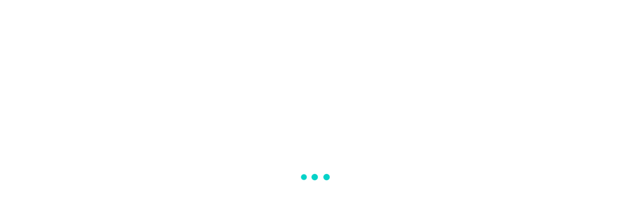

--- FILE ---
content_type: text/html
request_url: http://www.gaopei.org/h/list_1753_47.html
body_size: 8295
content:
<!DOCTYPE html PUBLIC "-//W3C//DTD XHTML 1.0 Transitional//EN" "http://www.w3.org/TR/xhtml1/DTD/xhtml1-transitional.dtd">
<html xmlns="http://www.w3.org/1999/xhtml">
<head>
<meta http-equiv="Content-Type" content="text/html; charset=utf-8" />


   <title>企业管理培训课程-企业管理培训机构-团队培训课程-高培商院</title>
	<meta name="Keywords" content="管理系统,管理培训课程,团队建设,品牌营销,领导力提升,互联网思维,财务管理,经理人培训课程,商业模式,运营管理,文化建设,人力资源管理,营销模式,营销战略,盈利模式,研修班,职业经理人培训,EMBA总裁班,总裁培训,总裁班,EMBA,高管培训,组织管理,赢利模式,团队管理,执行力,绩效管理,目标管理,企业大学,高绩效团队,人才培养,路长全,供需链,营销管理培训,财务管理培训,企业战略规划,股权资本,孙子兵法,跨部门沟通,人力资本管理,流程再造,发展格局,上海高培企业管理顾问有限公司">
<meta name="Description" content="高培商院,一站式盈利系统搭建和企业培训管控平台,20年专注精英教育, 高培商院致力于为企业提供最优质、最实战的企业管理培训课程解决方案,帮助企业打造高绩效的团队同时帮助企业搭建一套持续稳定盈利系统——上海高培企业管理顾问有限公司">
    <meta charset="utf-8">
    <meta name="viewport" content="width=device-width, height=device-height, initial-scale=1.0">
    <meta http-equiv="X-UA-Compatible" content="IE=edge">
	<link rel="stylesheet" href="../components/card.css">
    <link rel="stylesheet" href="../components/base/base.css">
	<link rel="stylesheet" href="//at.alicdn.com/t/font_3177621_ut4qu1eqgdi.css">
    <script src="../components/base/core.min.js"></script>
    <script src="../components/base/script.js"></script>
  </head>
  <body>
    <div class="page">
      <!--RD Navbar-->
     <header class="section rd-navbar-wrap" data-preset='{"title":"Navbar Default","category":"header","reload":true,"id":"navbar-default"}'>
        <nav class="rd-navbar" data-rd-navbar='{"responsive":{"1200":{"stickUpOffset":"50px"}}}'>
          <div class="navbar-container">
            <div class="navbar-cell">
              <div class="navbar-panel">
                <button class="navbar-switch novi-icon custom-font-menu" data-multi-switch='{"targets":".rd-navbar","scope":".rd-navbar","isolate":"[data-multi-switch]"}'></button>
                <div class="navbar-logo"><a class="navbar-logo-link" href="index.html"><img class="navbar-logo-inverse" src="/style/newimg/logo.png" alt="
企业管理培训课程-企业管理培训机构-团队培训课程-高培商院" width="198" height="50"/></a></div>
              </div>
            </div>
            <div class="navbar-spacer"></div>
            <div class="navbar-cell navbar-sidebar">
              <ul class="navbar-navigation rd-navbar-nav">
                 <li class="navbar-navigation-root-item"><a class="navbar-navigation-root-link" href="/">首页</a>
                </li>
				
                <li class="navbar-navigation-root-item"><a class="navbar-navigation-root-link" href="/h/list_1653.html">商界精英赢利系统</a>
                </li>
                <li class="navbar-navigation-root-item"><a class="navbar-navigation-root-link" href="/h/list_1654.html">卓越经理人</a>
                </li>
                <li class="navbar-navigation-root-item"><a class="navbar-navigation-root-link" href="/h/list_1717.html">企业内训</a>
                 
                </li>
                <li class="navbar-navigation-root-item"><a class="navbar-navigation-root-link" href="/h/cctx/yygk.html">成长特训营</a>
                  <ul class="navbar-navigation-dropdown rd-navbar-dropdown">
                    <li class="navbar-navigation-back">
                      <button class="navbar-navigation-back-btn">Back</button>
                    </li>
                   <li class="navbar-navigation-dropdown-item"><a class="navbar-navigation-dropdown-link"  href="/h/cctx/yygk.html" title="
运营管控系统特训营">运营管控系统特训营</a></li><li class="navbar-navigation-dropdown-item"><a class="navbar-navigation-dropdown-link"  href="/h/cctx/zzzh.html" title="
种子智慧六项精进特训营">种子智慧六项精进特训营</a></li><li class="navbar-navigation-dropdown-item"><a class="navbar-navigation-dropdown-link"  href="/h/cctx/amb.html" title="
阿米巴经营咨询方案班">阿米巴经营咨询方案班</a></li><li class="navbar-navigation-dropdown-item"><a class="navbar-navigation-dropdown-link"  href="/h/cctx/lcqyx.html" title="
路长全营销">路长全营销</a></li>	
                  </ul>
                </li>
                <li class="navbar-navigation-root-item"><a class="navbar-navigation-root-link" href="/h/list_1657.html">高培简介</a>
                  <ul class="navbar-navigation-dropdown rd-navbar-dropdown">
                    <li class="navbar-navigation-back">
                      <button class="navbar-navigation-back-btn">Back</button>
                    </li>
                   <li class="navbar-navigation-dropdown-item"><a class="navbar-navigation-dropdown-link"  href="/h/gygp/gywm.html" title="
关于我们">关于我们</a></li><li class="navbar-navigation-dropdown-item"><a class="navbar-navigation-dropdown-link"  href="/h/list_1669.html" title="
我们团队">我们团队</a></li><li class="navbar-navigation-dropdown-item"><a class="navbar-navigation-dropdown-link"  href="/h/gygp/lxwm.html" title="
联系我们">联系我们</a></li><li class="navbar-navigation-dropdown-item"><a class="navbar-navigation-dropdown-link"  href="/h/gygp/jrwm.html" title="
加入我们">加入我们</a></li>	
                  </ul>
                </li>
                <li class="navbar-navigation-root-item"><a class="navbar-navigation-root-link" href="/h/gygp/lxwm.html">联系我们</a>
              </ul>
            </div>
           
          
          </div>
        </nav>
      </header>
      <!-- Swiper default-->
     <!-- Blurb default-->
      <section class="section-md bg-transparent text-center">
        
          <div>
            <img src="/style/newimg/qynx.jpg" alt="商界精英赢利系统"/>
            
          </div>
         
       
      </section>
	    
		 <section class="section breadcrumb-section">
        <div class="container">
          <!-- Breadcrumb-->
          <div class="breadcrumb">
            <div class="breadcrumb-inner">
              <div class="breadcrumb-item">当前位置：<a  class="breadcrumb-link" href="/" target="_blank">高培商院</a>|<a  class="breadcrumb-link" href="/h/list_1656.html" target="_blank">高培资讯</a>|<a  class="breadcrumb-link" href="/h/list_1753.html" target="_blank">管理文库</a></div>
             
            </div>
          </div>
        </div>
      </section>
	  
	  
	   <section class="section-md bg-transparent">
        <div class="container">
          <div class="row row-30 justify-content-center">
            <div class="col-md-6 col-lg-8">
             
              <h2>管理文库</h2>
                    <!-- Post-->
                    
 
 <div class="post post-offset"><div style="width:30%;float:left"><a class="post-media" href="/h/xyzx_1753_3866.html"><img class="post-img" src="/uploadfiles/2022-06-21/dsc05184.jpg" alt="" /></a></div>
                     <div style="width:65%;float:right"> <div class="post-meta">
                        <div class="post-meta-item">
                          <div class="post-meta-icon custom-font-calendar"></div>
                          <div class="post-date">2022-06-29</div>
                        </div>
                        <div class="post-meta-item">
                          <div class="post-meta-icon custom-font-message-circle"></div>
                         
                        </div>
                      </div>
                      <div class="post-title h6"><a href="/h/xyzx_1753_3866.html">江苏南京营销管理培训哪家好</a></div>
                      <div class="post-text">江苏南京营销管理在社会生产发展的一定阶段，一切规模较大的共同劳动，都或多或少地需要进行指挥，以协调个人的活动;通过对整个劳动过程的监督和调节，使单个劳动服从生产总体的要求，以保证整个劳动过程按人们预定的目的</div>
                      </div></div><div style="clear:both"></div>
 
 
 <div class="post post-offset"><div style="width:30%;float:left"><a class="post-media" href="/h/xyzx_1753_3865.html"><img class="post-img" src="/uploadfiles/2022-06-21/dsc05187.jpg" alt="" /></a></div>
                     <div style="width:65%;float:right"> <div class="post-meta">
                        <div class="post-meta-item">
                          <div class="post-meta-icon custom-font-calendar"></div>
                          <div class="post-date">2022-06-29</div>
                        </div>
                        <div class="post-meta-item">
                          <div class="post-meta-icon custom-font-message-circle"></div>
                         
                        </div>
                      </div>
                      <div class="post-title h6"><a href="/h/xyzx_1753_3865.html">江苏南京高管培训班资讯</a></div>
                      <div class="post-text">江苏南京高管而从不确定性到确定性，就是——智能，这是创新领导力的属性。所以也可以说，创新型组织就是“智能组织”，创新型领导者就是“智能领导者”，创新型领导力就是“智能领导力”。所谓智能，不就是应对各种不确定</div>
                      </div></div><div style="clear:both"></div>
 
 
 <div class="post post-offset"><div style="width:30%;float:left"><a class="post-media" href="/h/xyzx_1753_3864.html"><img class="post-img" src="/uploadfiles/2022-06-21/dsc05187.jpg" alt="" /></a></div>
                     <div style="width:65%;float:right"> <div class="post-meta">
                        <div class="post-meta-item">
                          <div class="post-meta-icon custom-font-calendar"></div>
                          <div class="post-date">2022-06-28</div>
                        </div>
                        <div class="post-meta-item">
                          <div class="post-meta-icon custom-font-message-circle"></div>
                         
                        </div>
                      </div>
                      <div class="post-title h6"><a href="/h/xyzx_1753_3864.html">江苏南京发展格局高级研修班排行榜</a></div>
                      <div class="post-text">从管理对象来分，可以将管理分成业务管理和行为管理。业务管理更侧重于对组织的各种资源的管理，比如财务、材料、产品等相关的管理。而行为管理则更侧重于对组织成员行为的管理，以此而产生了组织的设计、机制的变革、激</div>
                      </div></div><div style="clear:both"></div>
 
 
 <div class="post post-offset"><div style="width:30%;float:left"><a class="post-media" href="/h/xyzx_1753_3863.html"><img class="post-img" src="/uploadfiles/2022-06-21/dsc05187.jpg" alt="" /></a></div>
                     <div style="width:65%;float:right"> <div class="post-meta">
                        <div class="post-meta-item">
                          <div class="post-meta-icon custom-font-calendar"></div>
                          <div class="post-date">2022-06-28</div>
                        </div>
                        <div class="post-meta-item">
                          <div class="post-meta-icon custom-font-message-circle"></div>
                         
                        </div>
                      </div>
                      <div class="post-title h6"><a href="/h/xyzx_1753_3863.html">江苏连云港人力资本管理高级研修班资讯</a></div>
                      <div class="post-text">江苏连云港人力资本管理高级研修班资讯企业的成长逻辑不也一样吗？因为能力往往并不稀缺，可以替换，只是替换成本的高低而已，而真正稀缺的，是资源。为什么？在社会生产发展的一定阶段，一切规模较大的共同劳动，都或多或少</div>
                      </div></div><div style="clear:both"></div>
 
 
 <div class="post post-offset"><div style="width:30%;float:left"><a class="post-media" href="/h/xyzx_1753_3862.html"><img class="post-img" src="/uploadfiles/2022-06-21/dsc05187.jpg" alt="" /></a></div>
                     <div style="width:65%;float:right"> <div class="post-meta">
                        <div class="post-meta-item">
                          <div class="post-meta-icon custom-font-calendar"></div>
                          <div class="post-date">2022-06-28</div>
                        </div>
                        <div class="post-meta-item">
                          <div class="post-meta-icon custom-font-message-circle"></div>
                         
                        </div>
                      </div>
                      <div class="post-title h6"><a href="/h/xyzx_1753_3862.html">江苏连云港企业大学研修班怎么样</a></div>
                      <div class="post-text">江苏连云港企业大学研修班怎么样举个例子，我们经常讲人要瘦身健体、多运动，否则很容易陷入一种不健康的虚胖状态，组织也一样，如果不瘦身健体、提质增效，也会变得“虚胖”起来，也就是容易得官僚主义、形式主义等大企业</div>
                      </div></div><div style="clear:both"></div>
 
 
 <div class="post post-offset"><div style="width:30%;float:left"><a class="post-media" href="/h/xyzx_1753_3861.html"><img class="post-img" src="/uploadfiles/2022-06-21/dsc05187.jpg" alt="" /></a></div>
                     <div style="width:65%;float:right"> <div class="post-meta">
                        <div class="post-meta-item">
                          <div class="post-meta-icon custom-font-calendar"></div>
                          <div class="post-date">2022-06-28</div>
                        </div>
                        <div class="post-meta-item">
                          <div class="post-meta-icon custom-font-message-circle"></div>
                         
                        </div>
                      </div>
                      <div class="post-title h6"><a href="/h/xyzx_1753_3861.html">江苏连云港绩效管理培训班市场价格</a></div>
                      <div class="post-text">江苏连云港绩效管理而新时代下，确定性降低，不确定性占了主导。在变化中，朝哪儿走都不清楚，何谈怎么走得快、怎么走得远呢？这就需要——创新领导者和创新领导力。创新领导者，善于应对不确定性，能应对时局，能够在变化中</div>
                      </div></div><div style="clear:both"></div>
 
 
 <div class="post post-offset"><div style="width:30%;float:left"><a class="post-media" href="/h/xyzx_1753_3860.html"><img class="post-img" src="/uploadfiles/2022-06-21/dsc04947.jpg" alt="" /></a></div>
                     <div style="width:65%;float:right"> <div class="post-meta">
                        <div class="post-meta-item">
                          <div class="post-meta-icon custom-font-calendar"></div>
                          <div class="post-date">2022-06-28</div>
                        </div>
                        <div class="post-meta-item">
                          <div class="post-meta-icon custom-font-message-circle"></div>
                         
                        </div>
                      </div>
                      <div class="post-title h6"><a href="/h/xyzx_1753_3860.html">江苏淮安文化建设培训班回顾</a></div>
                      <div class="post-text">江苏淮安文化建设而新时代下，确定性降低，不确定性占了主导。在变化中，朝哪儿走都不清楚，何谈怎么走得快、怎么走得远呢？这就需要——创新领导者和创新领导力。创新领导者，善于应对不确定性，能应对时局，能够在变化中识</div>
                      </div></div><div style="clear:both"></div>
 
 
 <div class="post post-offset"><div style="width:30%;float:left"><a class="post-media" href="/h/xyzx_1753_3859.html"><img class="post-img" src="/uploadfiles/2022-06-21/dsc05187.jpg" alt="" /></a></div>
                     <div style="width:65%;float:right"> <div class="post-meta">
                        <div class="post-meta-item">
                          <div class="post-meta-icon custom-font-calendar"></div>
                          <div class="post-date">2022-06-28</div>
                        </div>
                        <div class="post-meta-item">
                          <div class="post-meta-icon custom-font-message-circle"></div>
                         
                        </div>
                      </div>
                      <div class="post-title h6"><a href="/h/xyzx_1753_3859.html">江苏淮安团队管理研修班的价格</a></div>
                      <div class="post-text">江苏淮安团队管理研修班的价格过去几年里，国资委央企系统压减19000多家企业，占央企总户数的38%，中国建材也减掉近500家企业，占企业户数的20%以上，这就是我们在组织精健化上的一个明显表现。因为能力往往并不稀缺，可以</div>
                      </div></div><div style="clear:both"></div>
 
 
 <div class="post post-offset"><div style="width:30%;float:left"><a class="post-media" href="/h/xyzx_1753_3858.html"><img class="post-img" src="/uploadfiles/2022-06-21/dsc05187.jpg" alt="" /></a></div>
                     <div style="width:65%;float:right"> <div class="post-meta">
                        <div class="post-meta-item">
                          <div class="post-meta-icon custom-font-calendar"></div>
                          <div class="post-date">2022-06-28</div>
                        </div>
                        <div class="post-meta-item">
                          <div class="post-meta-icon custom-font-message-circle"></div>
                         
                        </div>
                      </div>
                      <div class="post-title h6"><a href="/h/xyzx_1753_3858.html">江苏淮安人才培养高端培训市场价格</a></div>
                      <div class="post-text">从管理对象来分，可以将管理分成业务管理和行为管理。业务管理更侧重于对组织的各种资源的管理，比如财务、材料、产品等相关的管理。而行为管理则更侧重于对组织成员行为的管理，以此而产生了组织的设计、机制的变革、激</div>
                      </div></div><div style="clear:both"></div>
 
 
 <div class="post post-offset"><div style="width:30%;float:left"><a class="post-media" href="/h/xyzx_1753_3857.html"><img class="post-img" src="/uploadfiles/2022-06-21/dsc05702.jpg" alt="" /></a></div>
                     <div style="width:65%;float:right"> <div class="post-meta">
                        <div class="post-meta-item">
                          <div class="post-meta-icon custom-font-calendar"></div>
                          <div class="post-date">2022-06-28</div>
                        </div>
                        <div class="post-meta-item">
                          <div class="post-meta-icon custom-font-message-circle"></div>
                         
                        </div>
                      </div>
                      <div class="post-title h6"><a href="/h/xyzx_1753_3857.html">江苏淮安企业战略高级研修班信息</a></div>
                      <div class="post-text">江苏淮安企业战略高级研修班在社会生产发展的一定阶段，一切规模较大的共同劳动，都或多或少地需要进行指挥，以协调个人的活动;通过对整个劳动过程的监督和调节，使单个劳动服从生产总体的要求，以保证整个劳动过程按人们</div>
                      </div></div><div style="clear:both"></div>


<div class="clear"></div>
<div class="fengye" align="right">共<span id="totalrecord">917</span>篇 页次:<span id="currpage" style="color:red">46</span>/<span id="totalpage">92</span>页 <span id="perpagenum">10</span>篇/页 
<a href="list_1753.html">首页</a>  <a href="list_1753_48.html">上一页</a> <a href="list_1753_46.html">下一页</a>  <a href= "list_1753_1.html">尾页</a>
 转到：<select id="turnpage" onchange="javascript:window.location=this.options[this.selectedIndex].value"><option>1</option></select></div>
<script src="page20171257674060.html"></script>
<script language="javascript" type="text/javascript">pageinfo(1,10,'.html','list_1753');</script>


            </div>
            <div class="col-md-6 col-lg-4">
              <div class="widget">
                <div class="widget-title h5">搜索</div>
                <div class="widget-body">
                  <form class="rd-form rd-form-boxed rd-form-boxed-1" action="search-results.html" method="GET" data-rd-search>
                    <div class="form-group">
                      <input class="form-control" type="text" placeholder="Enter a keyword" autocomplete="off" name="s">
                    </div>
                    <button class="rd-form-boxed-btn custom-font-search"></button>
                  </form>
                </div>
              </div>
              <div class="widget">
                <div class="widget-title h5">精品内训课程</div>
                <div class="widget-body">
                  <ul class="widget-list">
                    
                  </ul>
                </div>
              </div>
            <div class="widget">
                <div class="widget-body">
                  <form class="widget-form bg-primary context-dark" name="myform" action="/plus/form/form.asp" onSubmit="return(form_c());"  target="hidform1" method="post">
				  <input type="hidden" value="Save" name="action"/>
<input type="hidden" value="1" name="id"/>
<input type="hidden" value="" name="m"/>
<input type="hidden" value="" name="d"/>
<input type="hidden" value="" id="tousername" name="tousername"/>
                    <div class="widget-form-title h3">预约试听</div>
                    <div class="widget-form-subtitle h5">是时候开始学习了！</div>
                    <div class="form-group">
                     
<input type="text"  class=" form-control"placeholder="姓名"  id="KS_username" name="KS_username" value=""> 
                    </div>
                    <div class="form-group">
                    
					  <input type="text"  class=" form-control"placeholder="手机" id="KS_tell" name="KS_tell" value=""> 
                    </div>
                    <div class="form-group">
                    
					  <input type="text" class="form-control" placeholder="职务"  id="KS_offer" name="KS_offer" value="">  
                    </div>
					<div class="form-group">
                   验证码：<input name="Verifycode" id="Verifycode" type="text"  style=" color:#000"name="textbox" 
size=5><span style="color:#999"><IMG style="cursor:pointer;height:20px;" src="/plus/verifycode.asp" 
onClick="this.src='/plus/verifycode.asp?n='+ Math.random();" align="absmiddle" >请输入图中的字符</span><br/>
                    </div>
                    <button class="btn btn-primary btn-block" type="submit" value="确认提交" name="submit1">预约试听</button>
                  </form>
				  
		

                </div>
              </div>
            </div>
          </div>
        </div>
      </section>
	  
	  
	  
		
		
    
     
	
	 
	  
	   <!-- Call to action-->
      <section class="section-sm bg-primary context-dark text-center">
        <div class="container">
          <div class="group-16 d-lg-flex flex-wrap justify-content-between align-items-center">
            <h3>学管理·找高培·就是靠谱</h3><a class="btn btn-primary" href="#">申请试听</a>
          </div>
        </div>
      </section>
      <!-- Footer default-->
     <footer class="section footer">
        <div class="footer-top bg-300">
          <div class="container">
            <div class="row row-30">
              <div class="col-xs-6 col-md-3">
                <h5 class="footer-title">联系我们</h5>
                <ul class="list list-icons">
                  <li class="list-item">
                    <div class="list-icon custom-font-pin"></div><a class="link link-inherit" href="#">上海徐汇校区（临近高架、地铁直达）</a>
                  </li>
                  <li class="list-item">
                    <div class="list-icon custom-font-email"></div><a class="link link-inherit" href="mailto:#">gaopeiemba@163.com</a>
                  </li>
                  <li class="list-item">
                    <div class="list-icon custom-font-phone"></div><span><span>Call Us: </span><a class="link link-inherit" href="tel:#">021-65032485  65032495</a></span>
                  </li>
                </ul>
              </div>
              <div class="col-6 col-md-3">
                <h5 class="footer-title">高培项目</h5>
                <ul class="list list-sm">
                  <li class="list-item"><a class="link link-inherit" href="/h/list_1653.html">商界精英赢利系统</a></li>
                  <li class="list-item"><a class="link link-inherit" href="/h/list_1654.html">卓越经理人高级实战班</a></li>
                  <li class="list-item"><a class="link link-inherit" href="/h/list_1717.html">企业定制内训</a></li>
                  <li class="list-item"><a class="link link-inherit" href="/h/cctx/yygk.html">企业成长特训营</a></li>
                 
               
                </ul>
              </div>
              <div class="col-6 col-md-3">
                <h5 class="footer-title">关于我们</h5>
                <ul class="list list-sm">
                  <li class="list-item"><a class="link link-inherit" href="/h/gygp/gywm.html">高培简介</a></li>
                 
                  <li class="list-item"><a class="link link-inherit" href="#">联系我们</a></li>
                
                </ul>
              </div>
              <div class="col-6 col-md-3">
                <h5 class="footer-title">高培师资</h5>
                <ul class="list list-sm">
                  <li class="list-item"><a class="link link-inherit" href="/kcxt/zzxt_1860_14.html">姜导师</a></li>
                  <li class="list-item"><a class="link link-inherit" href="/kcxt/yxxt_1866_13.html">路导师</a></li>
                  <li class="list-item"><a class="link link-inherit" href="/kcxt/zljcxt_1859_5.html">王导师</a></li>
                  <li class="list-item"><a class="link link-inherit" href="/kcxt/yxxt_1866_12.html">薛导师</a></li>
                  <li class="list-item"><a class="link link-inherit" href="/kcxt/ppxt_1867_15.html">王导师</a></li>
                 
                </ul>
              </div>
            </div>
          </div>
        </div>
        <div class="footer-bottom bg-700 context-dark text-center">
          <div class="container">
                  <!-- Copyright-->
                  <p class="rights"><span>Copyright 2001-2016 @ gaopei.org,All Rights Reserved,design by luice；<a href="http://beian.miit.gov.cn"  target="_blank">沪ICP备
13032078号</a></span></p>
          </div>
        </div>
      </footer>
<script src="/ks_inc/common.js"></script>
<script src="/ks_inc/form_ck.js"></script>
	  
	 
     
     
    </div>
    <!-- Preloader-->
    <div class="preloader">
      <div class="preloader-inner">
        <div class="preloader-dot"></div>
        <div class="preloader-dot"></div>
        <div class="preloader-dot"></div>
        <div class="preloader-dot"></div>
      </div>
    </div>
  </body>
</html>

--- FILE ---
content_type: text/html
request_url: http://www.gaopei.org/h/page20171257674060.html
body_size: 229
content:
var TotalPage=98;
var TotalPut=977;
document.write("<script src='http://www.gaopei.org/ks_inc/kesion.page.js'></script>");


--- FILE ---
content_type: text/css
request_url: http://www.gaopei.org/components/card.css
body_size: 1118
content:

/**
* CARD
**/
.card {
  /* position: absolute; */
  /* top: 50%; */
  /* left: 50%; */
  /* -webkit-transform: translateX(-50%) translateY(-50%) translateZ(0); */
          /* transform: translateX(-50%) translateY(-50%) translateZ(0); */
  /* width: 370px; */
  background-color: #fff;
  box-shadow: 0 0 20px rgba(0, 0, 0, 0.1);
  overflow: hidden;
  -webkit-transition: box-shadow 0.5s;
  transition: box-shadow 0.5s;
}
.card a {
  color: inherit;
  text-decoration: none;
}

.card:hover {
  box-shadow: 0 0 50px rgba(0, 0, 0, 0.3);
}

/**
* DATE
**/
.card__date {
  position: absolute;
  top: 20px;
  right: 20px;
  width: 45px;
  height: 45px;
  padding-top: 10px;
  background-color: coral;
  border-radius: 50%;
  color: #fff;
  text-align: center;
  font-weight: 700;
  line-height: 13px;
}
.card__date__day {
  font-size: 14px;
   line-height: 20px;
}
.card__date__month {
  text-transform: uppercase;
  font-size: 10px;
}

/**
* THUMB
**/
.card__thumb {
  height: 245px;
  overflow: hidden;
  background-color: #000;
  -webkit-transition: height 0.5s;
  transition: height 0.5s;
}
.card__thumb img {
  display: block;
  opacity: 1;
  -webkit-transform: scale(1);
          transform: scale(1);
  -webkit-transition: opacity 0.5s, -webkit-transform 0.5s;
  transition: opacity 0.5s, -webkit-transform 0.5s;
  transition: opacity 0.5s, transform 0.5s;
  transition: opacity 0.5s, transform 0.5s, -webkit-transform 0.5s;
}
.card:hover .card__thumb {
  height: 130px;
}

.card:hover .card__thumb img {
  opacity: 0.6;
  -webkit-transform: scale(1.2);
          transform: scale(1.2);
}

/**
* BODY
**/
.card__body {
  position: relative;
  height: 145px;
  padding: 20px;
  -webkit-transition: height 0.5s;
  transition: height 0.5s;
}
.card:hover .card__body {
  height: 300px;
}

.card__category {
  position: absolute;
  top: -25px;
  left: 0;
  height: 25px;
  padding: 0 15px;
  background-color: coral;
  color: #fff;
  text-transform: uppercase;
  font-size: 11px;
  line-height: 25px;
}

.card__title {
  margin: 0;
  padding: 0 0 10px 0;
  color: #000;
  font-size: 22px;
  font-weight: bold;
  text-transform: uppercase;
}

.card__subtitle {
  margin: 0;
  padding: 0 0 10px 0;
  font-size: 19px;
  color: coral;
}

.card__description {
  position: absolute;
  left: 20px;
  right: 20px;
  /* bottom: 56px; */
  margin: 0;
  padding: 0;
  color: #666C74;
  line-height: 27px;
  opacity: 0;
  -webkit-transform: translateY(45px);
          transform: translateY(45px);
  -webkit-transition: opacity 0.3s, -webkit-transform 0.3s;
  transition: opacity 0.3s, -webkit-transform 0.3s;
  transition: opacity 0.3s, transform 0.3s;
  transition: opacity 0.3s, transform 0.3s, -webkit-transform 0.3s;
  -webkit-transition-delay: 0s;
          transition-delay: 0s;
}
.card:hover .card__description {
  opacity: 1;
  -webkit-transform: translateY(0);
          transform: translateY(0);
  -webkit-transition-delay: 0.2s;
          transition-delay: 0.2s;
}

.card__footer {
  position: absolute;
  bottom: 12px;
  left: 20px;
  right: 20px;
  font-size: 11px;
  color: #A3A9A2;
}

.icon {
  display: inline-block;
  vertical-align: middle;
  margin: -2px 0 0 2px;
  font-size: 18px;
}
.icon + .icon {
  padding-left: 10px;
}


--- FILE ---
content_type: text/css
request_url: http://www.gaopei.org/components/base/base.css
body_size: 17862
content:
*,*::before,*::after {	box-sizing: border-box;}html {	font-family: sans-serif;	line-height: 1.15;	-webkit-text-size-adjust: 100%;	-webkit-tap-highlight-color: rgba(0, 0, 0, 0);}.clear{clear:both;}article, aside, figcaption, figure, footer, header, hgroup, main, nav, section {	display: block;}body {	margin: 0;	font-family: "Montserrat", sans-serif;	font-size: 0.875rem;	font-weight: 400;	line-height: 1.6;	color: #595959;	text-align: left;	background-color: #fff;}[tabindex="-1"]:focus {	outline: 0 !important;}hr {	box-sizing: content-box;	height: 0;	overflow: visible;}h1, h2, h3, h4, h5, h6 {	margin-top: 0;	margin-bottom: 0.5rem;}p {	margin-top: 0;	margin-bottom: 1rem;}abbr[title],abbr[data-original-title] {	text-decoration: underline;	text-decoration: underline dotted;	cursor: help;	border-bottom: 0;	text-decoration-skip-ink: none;}address {	margin-bottom: 1rem;	font-style: normal;	line-height: inherit;}ol,ul,dl {	margin-top: 0;	margin-bottom: 1rem;}ol ol,ul ul,ol ul,ul ol {	margin-bottom: 0;}dt {	font-weight: 700;}dd {	margin-bottom: .5rem;	margin-left: 0;}blockquote {	margin: 0 0 1rem;}b,strong {	font-weight: bolder;}small {	font-size: 80%;}sub,sup {	position: relative;	font-size: 75%;	line-height: 0;	vertical-align: baseline;}sub {	bottom: -.25em;}sup {	top: -.5em;}a {	color: #e70012;	text-decoration: none;	background-color: transparent;}a:hover {	color: #038781;	text-decoration: underline;}a:not([href]):not([tabindex]) {	color: inherit;	text-decoration: none;}a:not([href]):not([tabindex]):hover, a:not([href]):not([tabindex]):focus {	color: inherit;	text-decoration: none;}a:not([href]):not([tabindex]):focus {	outline: 0;}pre,code,kbd,samp {	font-family: SFMono-Regular, Menlo, Monaco, Consolas, "Liberation Mono", "Courier New", monospace;	font-size: 1em;}pre {	margin-top: 0;	margin-bottom: 1rem;	overflow: auto;}figure {	margin: 0 0 1rem;}img {	vertical-align: middle;	border-style: none;}svg {	overflow: hidden;	vertical-align: middle;}table {	border-collapse: collapse;}caption {	padding-top: 0.75rem;	padding-bottom: 0.75rem;	color: #595959;	text-align: left;	caption-side: bottom;}th {	text-align: inherit;}label {	display: inline-block;	margin-bottom: 0.5rem;}button {	border-radius: 0;}button:focus {	outline: 1px dotted;	outline: 5px auto -webkit-focus-ring-color;}input,button,select,optgroup,textarea {	margin: 0;	font-family: inherit;	font-size: inherit;	line-height: inherit;}button,input {	overflow: visible;}button,select {	text-transform: none;}select {	word-wrap: normal;}button,[type="button"],[type="reset"],[type="submit"] {	-webkit-appearance: button;}button:not(:disabled),[type="button"]:not(:disabled),[type="reset"]:not(:disabled),[type="submit"]:not(:disabled) {	cursor: pointer;}button::-moz-focus-inner,[type="button"]::-moz-focus-inner,[type="reset"]::-moz-focus-inner,[type="submit"]::-moz-focus-inner {	padding: 0;	border-style: none;}input[type="radio"],input[type="checkbox"] {	box-sizing: border-box;	padding: 0;}input[type="date"],input[type="time"],input[type="datetime-local"],input[type="month"] {	-webkit-appearance: listbox;}textarea {	overflow: auto;	resize: vertical;}fieldset {	min-width: 0;	padding: 0;	margin: 0;	border: 0;}legend {	display: block;	width: 100%;	max-width: 100%;	padding: 0;	margin-bottom: .5rem;	font-size: 1.5rem;	line-height: inherit;	color: inherit;	white-space: normal;}progress {	vertical-align: baseline;}[type="number"]::-webkit-inner-spin-button,[type="number"]::-webkit-outer-spin-button {	height: auto;}[type="search"] {	outline-offset: -2px;	-webkit-appearance: none;}[type="search"]::-webkit-search-decoration {	-webkit-appearance: none;}::-webkit-file-upload-button {	font: inherit;	-webkit-appearance: button;}output {	display: inline-block;}summary {	display: list-item;	cursor: pointer;}template {	display: none;}[hidden] {	display: none !important;}h1, h2, h3, h4, h5, h6,.h1, .h2, .h3, .h4, .h5, .h6 {	margin-bottom: 0.5rem;	font-weight: 700;	line-height: 1.2;	color: #42495b;}h1, .h1 {	font-size: 3.5rem;}h2, .h2 {	font-size: 3rem;}h3, .h3 {	font-size: 2.5rem;}h4, .h4 {	font-size: 1.5rem;}h5, .h5 {	font-size: 1.25rem;}h6, .h6 {	font-size: 1.125rem;}.lead {	font-size: 1.00625rem;	font-weight: 300;}.display-1 {	font-size: 6rem;	font-weight: 300;	line-height: 1.2;}.display-2 {	font-size: 5.5rem;	font-weight: 300;	line-height: 1.2;}.display-3 {	font-size: 4.5rem;	font-weight: 300;	line-height: 1.2;}.display-4 {	font-size: 3.5rem;	font-weight: 300;	line-height: 1.2;}hr {	margin-top: 0;	margin-bottom: 0;	border: 0;	border-top: 2px solid rgba(89, 89, 89, 0.2);}small,.small {	font-size: 81%;}mark,.mark {	padding: 0.2em 0.2em;	background-color: #e70012;}.list-unstyled {	padding-left: 0;	list-style: none;}.list-inline {	padding-left: 0;	list-style: none;}.list-inline-item {	display: inline-block;}.list-inline-item:not(:last-child) {	margin-right: 0.5rem;}.initialism {	font-size: 90%;	text-transform: uppercase;}.blockquote {	margin-bottom: 1rem;	font-size: 1.09375rem;}.blockquote-footer {	display: block;	font-size: 81%;	color: #595959;}.blockquote-footer::before {	content: "\2014\00A0";}.fade {	transition: opacity 0.15s linear;}@media (prefers-reduced-motion: reduce) {	.fade {		transition: none;	}}.fade:not(.show) {	opacity: 0;}.collapse:not(.show) {	display: none;}.collapsing {	position: relative;	height: 0;	overflow: hidden;	transition: height 0.35s ease;}@media (prefers-reduced-motion: reduce) {	.collapsing {		transition: none;	}}.text-monospace {	font-family: SFMono-Regular, Menlo, Monaco, Consolas, "Liberation Mono", "Courier New", monospace !important;}.text-justify {	text-align: justify !important;}.text-wrap {	white-space: normal !important;}.text-nowrap {	white-space: nowrap !important;}.text-truncate {	overflow: hidden;	text-overflow: ellipsis;	white-space: nowrap;}.text-left {	text-align: left !important;}.text-right {	text-align: right !important;}.text-center {	text-align: center !important;}@media (min-width: 480px) {	.text-xs-left {		text-align: left !important;	}	.text-xs-right {		text-align: right !important;	}	.text-xs-center {		text-align: center !important;	}}@media (min-width: 576px) {	.text-sm-left {		text-align: left !important;	}	.text-sm-right {		text-align: right !important;	}	.text-sm-center {		text-align: center !important;	}}@media (min-width: 768px) {	.text-md-left {		text-align: left !important;	}	.text-md-right {		text-align: right !important;	}	.text-md-center {		text-align: center !important;	}}@media (min-width: 992px) {	.text-lg-left {		text-align: left !important;	}	.text-lg-right {		text-align: right !important;	}	.text-lg-center {		text-align: center !important;	}}@media (min-width: 1200px) {	.text-xl-left {		text-align: left !important;	}	.text-xl-right {		text-align: right !important;	}	.text-xl-center {		text-align: center !important;	}}@media (min-width: 1600px) {	.text-xxl-left {		text-align: left !important;	}	.text-xxl-right {		text-align: right !important;	}	.text-xxl-center {		text-align: center !important;	}}.text-lowercase {	text-transform: lowercase !important;}.text-uppercase {	text-transform: uppercase !important;}.text-capitalize {	text-transform: capitalize !important;}.font-weight-light {	font-weight: 300 !important;}.font-weight-lighter {	font-weight: lighter !important;}.font-weight-normal {	font-weight: 400 !important;}.font-weight-medium {	font-weight: 500;}.font-weight-bold {	font-weight: 700 !important;}.font-weight-bolder {	font-weight: bolder !important;}.font-italic {	font-style: italic !important;}.text-white {	color: #fff !important;}.text-primary {	color: #e70012 !important;}a.text-primary:hover, a.text-primary:focus {	color: #038781 !important;}.text-secondary {	color: #ff9900 !important;}a.text-secondary:hover, a.text-secondary:focus {	color: #b36b00 !important;}.text-success {	color: #77ba21 !important;}a.text-success:hover, a.text-success:focus {	color: #4d7915 !important;}.text-info {	color: #138ce4 !important;}a.text-info:hover, a.text-info:focus {	color: #0d619d !important;}.text-warning {	color: #f19711 !important;}a.text-warning:hover, a.text-warning:focus {	color: #ab6b0a !important;}.text-danger {	color: #e72660 !important;}a.text-danger:hover, a.text-danger:focus {	color: #ad1341 !important;}.text-light {	color: #f7f7f7 !important;}a.text-light:hover, a.text-light:focus {	color: #d1d1d1 !important;}.text-dark {	color: #42495b !important;}a.text-dark:hover, a.text-dark:focus {	color: #22252f !important;}.text-body {	color: #595959 !important;}.text-muted {	color: #595959 !important;}.text-black-50 {	color: rgba(0, 0, 0, 0.5) !important;}.text-white-50 {	color: rgba(255, 255, 255, 0.5) !important;}.text-hide {	font: 0/0 a;	color: transparent;	text-shadow: none;	background-color: transparent;	border: 0;}.text-decoration-none {	text-decoration: none !important;}.text-break {	word-break: break-word !important;	overflow-wrap: break-word !important;}.text-reset {	color: inherit !important;}.d-none {	display: none !important;}.d-inline {	display: inline !important;}.d-inline-block {	display: inline-block !important;}.d-block {	display: block !important;}.d-table {	display: table !important;}.d-table-row {	display: table-row !important;}.d-table-cell {	display: table-cell !important;}.d-flex {	display: flex !important;}.d-inline-flex {	display: inline-flex !important;}@media (min-width: 480px) {	.d-xs-none {		display: none !important;	}	.d-xs-inline {		display: inline !important;	}	.d-xs-inline-block {		display: inline-block !important;	}	.d-xs-block {		display: block !important;	}	.d-xs-table {		display: table !important;	}	.d-xs-table-row {		display: table-row !important;	}	.d-xs-table-cell {		display: table-cell !important;	}	.d-xs-flex {		display: flex !important;	}	.d-xs-inline-flex {		display: inline-flex !important;	}}@media (min-width: 576px) {	.d-sm-none {		display: none !important;	}	.d-sm-inline {		display: inline !important;	}	.d-sm-inline-block {		display: inline-block !important;	}	.d-sm-block {		display: block !important;	}	.d-sm-table {		display: table !important;	}	.d-sm-table-row {		display: table-row !important;	}	.d-sm-table-cell {		display: table-cell !important;	}	.d-sm-flex {		display: flex !important;	}	.d-sm-inline-flex {		display: inline-flex !important;	}}@media (min-width: 768px) {	.d-md-none {		display: none !important;	}	.d-md-inline {		display: inline !important;	}	.d-md-inline-block {		display: inline-block !important;	}	.d-md-block {		display: block !important;	}	.d-md-table {		display: table !important;	}	.d-md-table-row {		display: table-row !important;	}	.d-md-table-cell {		display: table-cell !important;	}	.d-md-flex {		display: flex !important;	}	.d-md-inline-flex {		display: inline-flex !important;	}}@media (min-width: 992px) {	.d-lg-none {		display: none !important;	}	.d-lg-inline {		display: inline !important;	}	.d-lg-inline-block {		display: inline-block !important;	}	.d-lg-block {		display: block !important;	}	.d-lg-table {		display: table !important;	}	.d-lg-table-row {		display: table-row !important;	}	.d-lg-table-cell {		display: table-cell !important;	}	.d-lg-flex {		display: flex !important;	}	.d-lg-inline-flex {		display: inline-flex !important;	}}@media (min-width: 1200px) {	.d-xl-none {		display: none !important;	}	.d-xl-inline {		display: inline !important;	}	.d-xl-inline-block {		display: inline-block !important;	}	.d-xl-block {		display: block !important;	}	.d-xl-table {		display: table !important;	}	.d-xl-table-row {		display: table-row !important;	}	.d-xl-table-cell {		display: table-cell !important;	}	.d-xl-flex {		display: flex !important;	}	.d-xl-inline-flex {		display: inline-flex !important;	}}@media (min-width: 1600px) {	.d-xxl-none {		display: none !important;	}	.d-xxl-inline {		display: inline !important;	}	.d-xxl-inline-block {		display: inline-block !important;	}	.d-xxl-block {		display: block !important;	}	.d-xxl-table {		display: table !important;	}	.d-xxl-table-row {		display: table-row !important;	}	.d-xxl-table-cell {		display: table-cell !important;	}	.d-xxl-flex {		display: flex !important;	}	.d-xxl-inline-flex {		display: inline-flex !important;	}}@media print {	.d-print-none {		display: none !important;	}	.d-print-inline {		display: inline !important;	}	.d-print-inline-block {		display: inline-block !important;	}	.d-print-block {		display: block !important;	}	.d-print-table {		display: table !important;	}	.d-print-table-row {		display: table-row !important;	}	.d-print-table-cell {		display: table-cell !important;	}	.d-print-flex {		display: flex !important;	}	.d-print-inline-flex {		display: inline-flex !important;	}}.float-left {	float: left !important;}.float-right {	float: right !important;}.float-none {	float: none !important;}@media (min-width: 480px) {	.float-xs-left {		float: left !important;	}	.float-xs-right {		float: right !important;	}	.float-xs-none {		float: none !important;	}}@media (min-width: 576px) {	.float-sm-left {		float: left !important;	}	.float-sm-right {		float: right !important;	}	.float-sm-none {		float: none !important;	}}@media (min-width: 768px) {	.float-md-left {		float: left !important;	}	.float-md-right {		float: right !important;	}	.float-md-none {		float: none !important;	}}@media (min-width: 992px) {	.float-lg-left {		float: left !important;	}	.float-lg-right {		float: right !important;	}	.float-lg-none {		float: none !important;	}}@media (min-width: 1200px) {	.float-xl-left {		float: left !important;	}	.float-xl-right {		float: right !important;	}	.float-xl-none {		float: none !important;	}}@media (min-width: 1600px) {	.float-xxl-left {		float: left !important;	}	.float-xxl-right {		float: right !important;	}	.float-xxl-none {		float: none !important;	}}.clearfix::after {	display: block;	clear: both;	content: "";}.flex-row {	flex-direction: row !important;}.flex-column {	flex-direction: column !important;}.flex-row-reverse {	flex-direction: row-reverse !important;}.flex-column-reverse {	flex-direction: column-reverse !important;}.flex-wrap {	flex-wrap: wrap !important;}.flex-nowrap {	flex-wrap: nowrap !important;}.flex-wrap-reverse {	flex-wrap: wrap-reverse !important;}.flex-fill {	flex: 1 1 auto !important;}.flex-grow-0 {	flex-grow: 0 !important;}.flex-grow-1 {	flex-grow: 1 !important;}.flex-shrink-0 {	flex-shrink: 0 !important;}.flex-shrink-1 {	flex-shrink: 1 !important;}.justify-content-start {	justify-content: flex-start !important;}.justify-content-end {	justify-content: flex-end !important;}.justify-content-center {	justify-content: center !important;}.content_info{ padding:20px; box-shadow: 0px 0px 15px #aaa;}.justify-content-between {	justify-content: space-between !important;}.justify-content-around {	justify-content: space-around !important;}.align-items-start {	align-items: flex-start !important;}.align-items-end {	align-items: flex-end !important;}.align-items-center {	align-items: center !important;}.align-items-baseline {	align-items: baseline !important;}.align-items-stretch {	align-items: stretch !important;}.align-content-start {	align-content: flex-start !important;}.align-content-end {	align-content: flex-end !important;}.align-content-center {	align-content: center !important;}.align-content-between {	align-content: space-between !important;}.align-content-around {	align-content: space-around !important;}.align-content-stretch {	align-content: stretch !important;}.align-self-auto {	align-self: auto !important;}.align-self-start {	align-self: flex-start !important;}.align-self-end {	align-self: flex-end !important;}.align-self-center {	align-self: center !important;}.align-self-baseline {	align-self: baseline !important;}.align-self-stretch {	align-self: stretch !important;}@media (min-width: 480px) {	.flex-xs-row {		flex-direction: row !important;	}	.flex-xs-column {		flex-direction: column !important;	}	.flex-xs-row-reverse {		flex-direction: row-reverse !important;	}	.flex-xs-column-reverse {		flex-direction: column-reverse !important;	}	.flex-xs-wrap {		flex-wrap: wrap !important;	}	.flex-xs-nowrap {		flex-wrap: nowrap !important;	}	.flex-xs-wrap-reverse {		flex-wrap: wrap-reverse !important;	}	.flex-xs-fill {		flex: 1 1 auto !important;	}	.flex-xs-grow-0 {		flex-grow: 0 !important;	}	.flex-xs-grow-1 {		flex-grow: 1 !important;	}	.flex-xs-shrink-0 {		flex-shrink: 0 !important;	}	.flex-xs-shrink-1 {		flex-shrink: 1 !important;	}	.justify-content-xs-start {		justify-content: flex-start !important;	}	.justify-content-xs-end {		justify-content: flex-end !important;	}	.justify-content-xs-center {		justify-content: center !important;	}	.justify-content-xs-between {		justify-content: space-between !important;	}	.justify-content-xs-around {		justify-content: space-around !important;	}	.align-items-xs-start {		align-items: flex-start !important;	}	.align-items-xs-end {		align-items: flex-end !important;	}	.align-items-xs-center {		align-items: center !important;	}	.align-items-xs-baseline {		align-items: baseline !important;	}	.align-items-xs-stretch {		align-items: stretch !important;	}	.align-content-xs-start {		align-content: flex-start !important;	}	.align-content-xs-end {		align-content: flex-end !important;	}	.align-content-xs-center {		align-content: center !important;	}	.align-content-xs-between {		align-content: space-between !important;	}	.align-content-xs-around {		align-content: space-around !important;	}	.align-content-xs-stretch {		align-content: stretch !important;	}	.align-self-xs-auto {		align-self: auto !important;	}	.align-self-xs-start {		align-self: flex-start !important;	}	.align-self-xs-end {		align-self: flex-end !important;	}	.align-self-xs-center {		align-self: center !important;	}	.align-self-xs-baseline {		align-self: baseline !important;	}	.align-self-xs-stretch {		align-self: stretch !important;	}}@media (min-width: 576px) {	.flex-sm-row {		flex-direction: row !important;	}	.flex-sm-column {		flex-direction: column !important;	}	.flex-sm-row-reverse {		flex-direction: row-reverse !important;	}	.flex-sm-column-reverse {		flex-direction: column-reverse !important;	}	.flex-sm-wrap {		flex-wrap: wrap !important;	}	.flex-sm-nowrap {		flex-wrap: nowrap !important;	}	.flex-sm-wrap-reverse {		flex-wrap: wrap-reverse !important;	}	.flex-sm-fill {		flex: 1 1 auto !important;	}	.flex-sm-grow-0 {		flex-grow: 0 !important;	}	.flex-sm-grow-1 {		flex-grow: 1 !important;	}	.flex-sm-shrink-0 {		flex-shrink: 0 !important;	}	.flex-sm-shrink-1 {		flex-shrink: 1 !important;	}	.justify-content-sm-start {		justify-content: flex-start !important;	}	.justify-content-sm-end {		justify-content: flex-end !important;	}	.justify-content-sm-center {		justify-content: center !important;	}	.justify-content-sm-between {		justify-content: space-between !important;	}	.justify-content-sm-around {		justify-content: space-around !important;	}	.align-items-sm-start {		align-items: flex-start !important;	}	.align-items-sm-end {		align-items: flex-end !important;	}	.align-items-sm-center {		align-items: center !important;	}	.align-items-sm-baseline {		align-items: baseline !important;	}	.align-items-sm-stretch {		align-items: stretch !important;	}	.align-content-sm-start {		align-content: flex-start !important;	}	.align-content-sm-end {		align-content: flex-end !important;	}	.align-content-sm-center {		align-content: center !important;	}	.align-content-sm-between {		align-content: space-between !important;	}	.align-content-sm-around {		align-content: space-around !important;	}	.align-content-sm-stretch {		align-content: stretch !important;	}	.align-self-sm-auto {		align-self: auto !important;	}	.align-self-sm-start {		align-self: flex-start !important;	}	.align-self-sm-end {		align-self: flex-end !important;	}	.align-self-sm-center {		align-self: center !important;	}	.align-self-sm-baseline {		align-self: baseline !important;	}	.align-self-sm-stretch {		align-self: stretch !important;	}}@media (min-width: 768px) {	.flex-md-row {		flex-direction: row !important;	}	.flex-md-column {		flex-direction: column !important;	}	.flex-md-row-reverse {		flex-direction: row-reverse !important;	}	.flex-md-column-reverse {		flex-direction: column-reverse !important;	}	.flex-md-wrap {		flex-wrap: wrap !important;	}	.flex-md-nowrap {		flex-wrap: nowrap !important;	}	.flex-md-wrap-reverse {		flex-wrap: wrap-reverse !important;	}	.flex-md-fill {		flex: 1 1 auto !important;	}	.flex-md-grow-0 {		flex-grow: 0 !important;	}	.flex-md-grow-1 {		flex-grow: 1 !important;	}	.flex-md-shrink-0 {		flex-shrink: 0 !important;	}	.flex-md-shrink-1 {		flex-shrink: 1 !important;	}	.justify-content-md-start {		justify-content: flex-start !important;	}	.justify-content-md-end {		justify-content: flex-end !important;	}	.justify-content-md-center {		justify-content: center !important;	}	.justify-content-md-between {		justify-content: space-between !important;	}	.justify-content-md-around {		justify-content: space-around !important;	}	.align-items-md-start {		align-items: flex-start !important;	}	.align-items-md-end {		align-items: flex-end !important;	}	.align-items-md-center {		align-items: center !important;	}	.align-items-md-baseline {		align-items: baseline !important;	}	.align-items-md-stretch {		align-items: stretch !important;	}	.align-content-md-start {		align-content: flex-start !important;	}	.align-content-md-end {		align-content: flex-end !important;	}	.align-content-md-center {		align-content: center !important;	}	.align-content-md-between {		align-content: space-between !important;	}	.align-content-md-around {		align-content: space-around !important;	}	.align-content-md-stretch {		align-content: stretch !important;	}	.align-self-md-auto {		align-self: auto !important;	}	.align-self-md-start {		align-self: flex-start !important;	}	.align-self-md-end {		align-self: flex-end !important;	}	.align-self-md-center {		align-self: center !important;	}	.align-self-md-baseline {		align-self: baseline !important;	}	.align-self-md-stretch {		align-self: stretch !important;	}}@media (min-width: 992px) {	.flex-lg-row {		flex-direction: row !important;	}	.flex-lg-column {		flex-direction: column !important;	}	.flex-lg-row-reverse {		flex-direction: row-reverse !important;	}	.flex-lg-column-reverse {		flex-direction: column-reverse !important;	}	.flex-lg-wrap {		flex-wrap: wrap !important;	}	.flex-lg-nowrap {		flex-wrap: nowrap !important;	}	.flex-lg-wrap-reverse {		flex-wrap: wrap-reverse !important;	}	.flex-lg-fill {		flex: 1 1 auto !important;	}	.flex-lg-grow-0 {		flex-grow: 0 !important;	}	.flex-lg-grow-1 {		flex-grow: 1 !important;	}	.flex-lg-shrink-0 {		flex-shrink: 0 !important;	}	.flex-lg-shrink-1 {		flex-shrink: 1 !important;	}	.justify-content-lg-start {		justify-content: flex-start !important;	}	.justify-content-lg-end {		justify-content: flex-end !important;	}	.justify-content-lg-center {		justify-content: center !important;	}	.justify-content-lg-between {		justify-content: space-between !important;	}	.justify-content-lg-around {		justify-content: space-around !important;	}	.align-items-lg-start {		align-items: flex-start !important;	}	.align-items-lg-end {		align-items: flex-end !important;	}	.align-items-lg-center {		align-items: center !important;	}	.align-items-lg-baseline {		align-items: baseline !important;	}	.align-items-lg-stretch {		align-items: stretch !important;	}	.align-content-lg-start {		align-content: flex-start !important;	}	.align-content-lg-end {		align-content: flex-end !important;	}	.align-content-lg-center {		align-content: center !important;	}	.align-content-lg-between {		align-content: space-between !important;	}	.align-content-lg-around {		align-content: space-around !important;	}	.align-content-lg-stretch {		align-content: stretch !important;	}	.align-self-lg-auto {		align-self: auto !important;	}	.align-self-lg-start {		align-self: flex-start !important;	}	.align-self-lg-end {		align-self: flex-end !important;	}	.align-self-lg-center {		align-self: center !important;	}	.align-self-lg-baseline {		align-self: baseline !important;	}	.align-self-lg-stretch {		align-self: stretch !important;	}}@media (min-width: 1200px) {	.flex-xl-row {		flex-direction: row !important;	}	.flex-xl-column {		flex-direction: column !important;	}	.flex-xl-row-reverse {		flex-direction: row-reverse !important;	}	.flex-xl-column-reverse {		flex-direction: column-reverse !important;	}	.flex-xl-wrap {		flex-wrap: wrap !important;	}	.flex-xl-nowrap {		flex-wrap: nowrap !important;	}	.flex-xl-wrap-reverse {		flex-wrap: wrap-reverse !important;	}	.flex-xl-fill {		flex: 1 1 auto !important;	}	.flex-xl-grow-0 {		flex-grow: 0 !important;	}	.flex-xl-grow-1 {		flex-grow: 1 !important;	}	.flex-xl-shrink-0 {		flex-shrink: 0 !important;	}	.flex-xl-shrink-1 {		flex-shrink: 1 !important;	}	.justify-content-xl-start {		justify-content: flex-start !important;	}	.justify-content-xl-end {		justify-content: flex-end !important;	}	.justify-content-xl-center {		justify-content: center !important;	}	.justify-content-xl-between {		justify-content: space-between !important;	}	.justify-content-xl-around {		justify-content: space-around !important;	}	.align-items-xl-start {		align-items: flex-start !important;	}	.align-items-xl-end {		align-items: flex-end !important;	}	.align-items-xl-center {		align-items: center !important;	}	.align-items-xl-baseline {		align-items: baseline !important;	}	.align-items-xl-stretch {		align-items: stretch !important;	}	.align-content-xl-start {		align-content: flex-start !important;	}	.align-content-xl-end {		align-content: flex-end !important;	}	.align-content-xl-center {		align-content: center !important;	}	.align-content-xl-between {		align-content: space-between !important;	}	.align-content-xl-around {		align-content: space-around !important;	}	.align-content-xl-stretch {		align-content: stretch !important;	}	.align-self-xl-auto {		align-self: auto !important;	}	.align-self-xl-start {		align-self: flex-start !important;	}	.align-self-xl-end {		align-self: flex-end !important;	}	.align-self-xl-center {		align-self: center !important;	}	.align-self-xl-baseline {		align-self: baseline !important;	}	.align-self-xl-stretch {		align-self: stretch !important;	}}@media (min-width: 1600px) {	.flex-xxl-row {		flex-direction: row !important;	}	.flex-xxl-column {		flex-direction: column !important;	}	.flex-xxl-row-reverse {		flex-direction: row-reverse !important;	}	.flex-xxl-column-reverse {		flex-direction: column-reverse !important;	}	.flex-xxl-wrap {		flex-wrap: wrap !important;	}	.flex-xxl-nowrap {		flex-wrap: nowrap !important;	}	.flex-xxl-wrap-reverse {		flex-wrap: wrap-reverse !important;	}	.flex-xxl-fill {		flex: 1 1 auto !important;	}	.flex-xxl-grow-0 {		flex-grow: 0 !important;	}	.flex-xxl-grow-1 {		flex-grow: 1 !important;	}	.flex-xxl-shrink-0 {		flex-shrink: 0 !important;	}	.flex-xxl-shrink-1 {		flex-shrink: 1 !important;	}	.justify-content-xxl-start {		justify-content: flex-start !important;	}	.justify-content-xxl-end {		justify-content: flex-end !important;	}	.justify-content-xxl-center {		justify-content: center !important;	}	.justify-content-xxl-between {		justify-content: space-between !important;	}	.justify-content-xxl-around {		justify-content: space-around !important;	}	.align-items-xxl-start {		align-items: flex-start !important;	}	.align-items-xxl-end {		align-items: flex-end !important;	}	.align-items-xxl-center {		align-items: center !important;	}	.align-items-xxl-baseline {		align-items: baseline !important;	}	.align-items-xxl-stretch {		align-items: stretch !important;	}	.align-content-xxl-start {		align-content: flex-start !important;	}	.align-content-xxl-end {		align-content: flex-end !important;	}	.align-content-xxl-center {		align-content: center !important;	}	.align-content-xxl-between {		align-content: space-between !important;	}	.align-content-xxl-around {		align-content: space-around !important;	}	.align-content-xxl-stretch {		align-content: stretch !important;	}	.align-self-xxl-auto {		align-self: auto !important;	}	.align-self-xxl-start {		align-self: flex-start !important;	}	.align-self-xxl-end {		align-self: flex-end !important;	}	.align-self-xxl-center {		align-self: center !important;	}	.align-self-xxl-baseline {		align-self: baseline !important;	}	.align-self-xxl-stretch {		align-self: stretch !important;	}}.m-0 {	margin: 0 !important;}.mt-0,.my-0 {	margin-top: 0 !important;}.mr-0,.mx-0 {	margin-right: 0 !important;}.mb-0,.my-0 {	margin-bottom: 0 !important;}.ml-0,.mx-0 {	margin-left: 0 !important;}.m-1 {	margin: 0.25rem !important;}.mt-1,.my-1 {	margin-top: 0.25rem !important;}.mr-1,.mx-1 {	margin-right: 0.25rem !important;}.mb-1,.my-1 {	margin-bottom: 0.25rem !important;}.ml-1,.mx-1 {	margin-left: 0.25rem !important;}.m-2 {	margin: 0.5rem !important;}.mt-2,.my-2 {	margin-top: 0.5rem !important;}.mr-2,.mx-2 {	margin-right: 0.5rem !important;}.mb-2,.my-2 {	margin-bottom: 0.5rem !important;}.ml-2,.mx-2 {	margin-left: 0.5rem !important;}.m-3 {	margin: 1rem !important;}.mt-3,.my-3 {	margin-top: 1rem !important;}.mr-3,.mx-3 {	margin-right: 1rem !important;}.mb-3,.my-3 {	margin-bottom: 1rem !important;}.ml-3,.mx-3 {	margin-left: 1rem !important;}.m-4 {	margin: 1.5rem !important;}.mt-4,.my-4 {	margin-top: 1.5rem !important;}.mr-4,.mx-4 {	margin-right: 1.5rem !important;}.mb-4,.my-4 {	margin-bottom: 1.5rem !important;}.ml-4,.mx-4 {	margin-left: 1.5rem !important;}.m-5 {	margin: 3rem !important;}.mt-5,.my-5 {	margin-top: 3rem !important;}.mr-5,.mx-5 {	margin-right: 3rem !important;}.mb-5,.my-5 {	margin-bottom: 3rem !important;}.ml-5,.mx-5 {	margin-left: 3rem !important;}.p-0 {	padding: 0 !important;}.pt-0,.py-0 {	padding-top: 0 !important;}.pr-0,.px-0 {	padding-right: 0 !important;}.pb-0,.py-0 {	padding-bottom: 0 !important;}.pl-0,.px-0 {	padding-left: 0 !important;}.p-1 {	padding: 0.25rem !important;}.pt-1,.py-1 {	padding-top: 0.25rem !important;}.pr-1,.px-1 {	padding-right: 0.25rem !important;}.pb-1,.py-1 {	padding-bottom: 0.25rem !important;}.pl-1,.px-1 {	padding-left: 0.25rem !important;}.p-2 {	padding: 0.5rem !important;}.pt-2,.py-2 {	padding-top: 0.5rem !important;}.pr-2,.px-2 {	padding-right: 0.5rem !important;}.pb-2,.py-2 {	padding-bottom: 0.5rem !important;}.pl-2,.px-2 {	padding-left: 0.5rem !important;}.p-3 {	padding: 1rem !important;}.pt-3,.py-3 {	padding-top: 1rem !important;}.pr-3,.px-3 {	padding-right: 1rem !important;}.pb-3,.py-3 {	padding-bottom: 1rem !important;}.pl-3,.px-3 {	padding-left: 1rem !important;}.p-4 {	padding: 1.5rem !important;}.pt-4,.py-4 {	padding-top: 1.5rem !important;}.pr-4,.px-4 {	padding-right: 1.5rem !important;}.pb-4,.py-4 {	padding-bottom: 1.5rem !important;}.pl-4,.px-4 {	padding-left: 1.5rem !important;}.p-5 {	padding: 3rem !important;}.pt-5,.py-5 {	padding-top: 3rem !important;}.pr-5,.px-5 {	padding-right: 3rem !important;}.pb-5,.py-5 {	padding-bottom: 3rem !important;}.pl-5,.px-5 {	padding-left: 3rem !important;}.m-n1 {	margin: -0.25rem !important;}.mt-n1,.my-n1 {	margin-top: -0.25rem !important;}.mr-n1,.mx-n1 {	margin-right: -0.25rem !important;}.mb-n1,.my-n1 {	margin-bottom: -0.25rem !important;}.ml-n1,.mx-n1 {	margin-left: -0.25rem !important;}.m-n2 {	margin: -0.5rem !important;}.mt-n2,.my-n2 {	margin-top: -0.5rem !important;}.mr-n2,.mx-n2 {	margin-right: -0.5rem !important;}.mb-n2,.my-n2 {	margin-bottom: -0.5rem !important;}.ml-n2,.mx-n2 {	margin-left: -0.5rem !important;}.m-n3 {	margin: -1rem !important;}.mt-n3,.my-n3 {	margin-top: -1rem !important;}.mr-n3,.mx-n3 {	margin-right: -1rem !important;}.mb-n3,.my-n3 {	margin-bottom: -1rem !important;}.ml-n3,.mx-n3 {	margin-left: -1rem !important;}.m-n4 {	margin: -1.5rem !important;}.mt-n4,.my-n4 {	margin-top: -1.5rem !important;}.mr-n4,.mx-n4 {	margin-right: -1.5rem !important;}.mb-n4,.my-n4 {	margin-bottom: -1.5rem !important;}.ml-n4,.mx-n4 {	margin-left: -1.5rem !important;}.m-n5 {	margin: -3rem !important;}.mt-n5,.my-n5 {	margin-top: -3rem !important;}.mr-n5,.mx-n5 {	margin-right: -3rem !important;}.mb-n5,.my-n5 {	margin-bottom: -3rem !important;}.ml-n5,.mx-n5 {	margin-left: -3rem !important;}.m-auto {	margin: auto !important;}.mt-auto,.my-auto {	margin-top: auto !important;}.mr-auto,.mx-auto {	margin-right: auto !important;}.mb-auto,.my-auto {	margin-bottom: auto !important;}.ml-auto,.mx-auto {	margin-left: auto !important;}@media (min-width: 480px) {	.m-xs-0 {		margin: 0 !important;	}	.mt-xs-0,	.my-xs-0 {		margin-top: 0 !important;	}	.mr-xs-0,	.mx-xs-0 {		margin-right: 0 !important;	}	.mb-xs-0,	.my-xs-0 {		margin-bottom: 0 !important;	}	.ml-xs-0,	.mx-xs-0 {		margin-left: 0 !important;	}	.m-xs-1 {		margin: 0.25rem !important;	}	.mt-xs-1,	.my-xs-1 {		margin-top: 0.25rem !important;	}	.mr-xs-1,	.mx-xs-1 {		margin-right: 0.25rem !important;	}	.mb-xs-1,	.my-xs-1 {		margin-bottom: 0.25rem !important;	}	.ml-xs-1,	.mx-xs-1 {		margin-left: 0.25rem !important;	}	.m-xs-2 {		margin: 0.5rem !important;	}	.mt-xs-2,	.my-xs-2 {		margin-top: 0.5rem !important;	}	.mr-xs-2,	.mx-xs-2 {		margin-right: 0.5rem !important;	}	.mb-xs-2,	.my-xs-2 {		margin-bottom: 0.5rem !important;	}	.ml-xs-2,	.mx-xs-2 {		margin-left: 0.5rem !important;	}	.m-xs-3 {		margin: 1rem !important;	}	.mt-xs-3,	.my-xs-3 {		margin-top: 1rem !important;	}	.mr-xs-3,	.mx-xs-3 {		margin-right: 1rem !important;	}	.mb-xs-3,	.my-xs-3 {		margin-bottom: 1rem !important;	}	.ml-xs-3,	.mx-xs-3 {		margin-left: 1rem !important;	}	.m-xs-4 {		margin: 1.5rem !important;	}	.mt-xs-4,	.my-xs-4 {		margin-top: 1.5rem !important;	}	.mr-xs-4,	.mx-xs-4 {		margin-right: 1.5rem !important;	}	.mb-xs-4,	.my-xs-4 {		margin-bottom: 1.5rem !important;	}	.ml-xs-4,	.mx-xs-4 {		margin-left: 1.5rem !important;	}	.m-xs-5 {		margin: 3rem !important;	}	.mt-xs-5,	.my-xs-5 {		margin-top: 3rem !important;	}	.mr-xs-5,	.mx-xs-5 {		margin-right: 3rem !important;	}	.mb-xs-5,	.my-xs-5 {		margin-bottom: 3rem !important;	}	.ml-xs-5,	.mx-xs-5 {		margin-left: 3rem !important;	}	.p-xs-0 {		padding: 0 !important;	}	.pt-xs-0,	.py-xs-0 {		padding-top: 0 !important;	}	.pr-xs-0,	.px-xs-0 {		padding-right: 0 !important;	}	.pb-xs-0,	.py-xs-0 {		padding-bottom: 0 !important;	}	.pl-xs-0,	.px-xs-0 {		padding-left: 0 !important;	}	.p-xs-1 {		padding: 0.25rem !important;	}	.pt-xs-1,	.py-xs-1 {		padding-top: 0.25rem !important;	}	.pr-xs-1,	.px-xs-1 {		padding-right: 0.25rem !important;	}	.pb-xs-1,	.py-xs-1 {		padding-bottom: 0.25rem !important;	}	.pl-xs-1,	.px-xs-1 {		padding-left: 0.25rem !important;	}	.p-xs-2 {		padding: 0.5rem !important;	}	.pt-xs-2,	.py-xs-2 {		padding-top: 0.5rem !important;	}	.pr-xs-2,	.px-xs-2 {		padding-right: 0.5rem !important;	}	.pb-xs-2,	.py-xs-2 {		padding-bottom: 0.5rem !important;	}	.pl-xs-2,	.px-xs-2 {		padding-left: 0.5rem !important;	}	.p-xs-3 {		padding: 1rem !important;	}	.pt-xs-3,	.py-xs-3 {		padding-top: 1rem !important;	}	.pr-xs-3,	.px-xs-3 {		padding-right: 1rem !important;	}	.pb-xs-3,	.py-xs-3 {		padding-bottom: 1rem !important;	}	.pl-xs-3,	.px-xs-3 {		padding-left: 1rem !important;	}	.p-xs-4 {		padding: 1.5rem !important;	}	.pt-xs-4,	.py-xs-4 {		padding-top: 1.5rem !important;	}	.pr-xs-4,	.px-xs-4 {		padding-right: 1.5rem !important;	}	.pb-xs-4,	.py-xs-4 {		padding-bottom: 1.5rem !important;	}	.pl-xs-4,	.px-xs-4 {		padding-left: 1.5rem !important;	}	.p-xs-5 {		padding: 3rem !important;	}	.pt-xs-5,	.py-xs-5 {		padding-top: 3rem !important;	}	.pr-xs-5,	.px-xs-5 {		padding-right: 3rem !important;	}	.pb-xs-5,	.py-xs-5 {		padding-bottom: 3rem !important;	}	.pl-xs-5,	.px-xs-5 {		padding-left: 3rem !important;	}	.m-xs-n1 {		margin: -0.25rem !important;	}	.mt-xs-n1,	.my-xs-n1 {		margin-top: -0.25rem !important;	}	.mr-xs-n1,	.mx-xs-n1 {		margin-right: -0.25rem !important;	}	.mb-xs-n1,	.my-xs-n1 {		margin-bottom: -0.25rem !important;	}	.ml-xs-n1,	.mx-xs-n1 {		margin-left: -0.25rem !important;	}	.m-xs-n2 {		margin: -0.5rem !important;	}	.mt-xs-n2,	.my-xs-n2 {		margin-top: -0.5rem !important;	}	.mr-xs-n2,	.mx-xs-n2 {		margin-right: -0.5rem !important;	}	.mb-xs-n2,	.my-xs-n2 {		margin-bottom: -0.5rem !important;	}	.ml-xs-n2,	.mx-xs-n2 {		margin-left: -0.5rem !important;	}	.m-xs-n3 {		margin: -1rem !important;	}	.mt-xs-n3,	.my-xs-n3 {		margin-top: -1rem !important;	}	.mr-xs-n3,	.mx-xs-n3 {		margin-right: -1rem !important;	}	.mb-xs-n3,	.my-xs-n3 {		margin-bottom: -1rem !important;	}	.ml-xs-n3,	.mx-xs-n3 {		margin-left: -1rem !important;	}	.m-xs-n4 {		margin: -1.5rem !important;	}	.mt-xs-n4,	.my-xs-n4 {		margin-top: -1.5rem !important;	}	.mr-xs-n4,	.mx-xs-n4 {		margin-right: -1.5rem !important;	}	.mb-xs-n4,	.my-xs-n4 {		margin-bottom: -1.5rem !important;	}	.ml-xs-n4,	.mx-xs-n4 {		margin-left: -1.5rem !important;	}	.m-xs-n5 {		margin: -3rem !important;	}	.mt-xs-n5,	.my-xs-n5 {		margin-top: -3rem !important;	}	.mr-xs-n5,	.mx-xs-n5 {		margin-right: -3rem !important;	}	.mb-xs-n5,	.my-xs-n5 {		margin-bottom: -3rem !important;	}	.ml-xs-n5,	.mx-xs-n5 {		margin-left: -3rem !important;	}	.m-xs-auto {		margin: auto !important;	}	.mt-xs-auto,	.my-xs-auto {		margin-top: auto !important;	}	.mr-xs-auto,	.mx-xs-auto {		margin-right: auto !important;	}	.mb-xs-auto,	.my-xs-auto {		margin-bottom: auto !important;	}	.ml-xs-auto,	.mx-xs-auto {		margin-left: auto !important;	}}@media (min-width: 576px) {	.m-sm-0 {		margin: 0 !important;	}	.mt-sm-0,	.my-sm-0 {		margin-top: 0 !important;	}	.mr-sm-0,	.mx-sm-0 {		margin-right: 0 !important;	}	.mb-sm-0,	.my-sm-0 {		margin-bottom: 0 !important;	}	.ml-sm-0,	.mx-sm-0 {		margin-left: 0 !important;	}	.m-sm-1 {		margin: 0.25rem !important;	}	.mt-sm-1,	.my-sm-1 {		margin-top: 0.25rem !important;	}	.mr-sm-1,	.mx-sm-1 {		margin-right: 0.25rem !important;	}	.mb-sm-1,	.my-sm-1 {		margin-bottom: 0.25rem !important;	}	.ml-sm-1,	.mx-sm-1 {		margin-left: 0.25rem !important;	}	.m-sm-2 {		margin: 0.5rem !important;	}	.mt-sm-2,	.my-sm-2 {		margin-top: 0.5rem !important;	}	.mr-sm-2,	.mx-sm-2 {		margin-right: 0.5rem !important;	}	.mb-sm-2,	.my-sm-2 {		margin-bottom: 0.5rem !important;	}	.ml-sm-2,	.mx-sm-2 {		margin-left: 0.5rem !important;	}	.m-sm-3 {		margin: 1rem !important;	}	.mt-sm-3,	.my-sm-3 {		margin-top: 1rem !important;	}	.mr-sm-3,	.mx-sm-3 {		margin-right: 1rem !important;	}	.mb-sm-3,	.my-sm-3 {		margin-bottom: 1rem !important;	}	.ml-sm-3,	.mx-sm-3 {		margin-left: 1rem !important;	}	.m-sm-4 {		margin: 1.5rem !important;	}	.mt-sm-4,	.my-sm-4 {		margin-top: 1.5rem !important;	}	.mr-sm-4,	.mx-sm-4 {		margin-right: 1.5rem !important;	}	.mb-sm-4,	.my-sm-4 {		margin-bottom: 1.5rem !important;	}	.ml-sm-4,	.mx-sm-4 {		margin-left: 1.5rem !important;	}	.m-sm-5 {		margin: 3rem !important;	}	.mt-sm-5,	.my-sm-5 {		margin-top: 3rem !important;	}	.mr-sm-5,	.mx-sm-5 {		margin-right: 3rem !important;	}	.mb-sm-5,	.my-sm-5 {		margin-bottom: 3rem !important;	}	.ml-sm-5,	.mx-sm-5 {		margin-left: 3rem !important;	}	.p-sm-0 {		padding: 0 !important;	}	.pt-sm-0,	.py-sm-0 {		padding-top: 0 !important;	}	.pr-sm-0,	.px-sm-0 {		padding-right: 0 !important;	}	.pb-sm-0,	.py-sm-0 {		padding-bottom: 0 !important;	}	.pl-sm-0,	.px-sm-0 {		padding-left: 0 !important;	}	.p-sm-1 {		padding: 0.25rem !important;	}	.pt-sm-1,	.py-sm-1 {		padding-top: 0.25rem !important;	}	.pr-sm-1,	.px-sm-1 {		padding-right: 0.25rem !important;	}	.pb-sm-1,	.py-sm-1 {		padding-bottom: 0.25rem !important;	}	.pl-sm-1,	.px-sm-1 {		padding-left: 0.25rem !important;	}	.p-sm-2 {		padding: 0.5rem !important;	}	.pt-sm-2,	.py-sm-2 {		padding-top: 0.5rem !important;	}	.pr-sm-2,	.px-sm-2 {		padding-right: 0.5rem !important;	}	.pb-sm-2,	.py-sm-2 {		padding-bottom: 0.5rem !important;	}	.pl-sm-2,	.px-sm-2 {		padding-left: 0.5rem !important;	}	.p-sm-3 {		padding: 1rem !important;	}	.pt-sm-3,	.py-sm-3 {		padding-top: 1rem !important;	}	.pr-sm-3,	.px-sm-3 {		padding-right: 1rem !important;	}	.pb-sm-3,	.py-sm-3 {		padding-bottom: 1rem !important;	}	.pl-sm-3,	.px-sm-3 {		padding-left: 1rem !important;	}	.p-sm-4 {		padding: 1.5rem !important;	}	.pt-sm-4,	.py-sm-4 {		padding-top: 1.5rem !important;	}	.pr-sm-4,	.px-sm-4 {		padding-right: 1.5rem !important;	}	.pb-sm-4,	.py-sm-4 {		padding-bottom: 1.5rem !important;	}	.pl-sm-4,	.px-sm-4 {		padding-left: 1.5rem !important;	}	.p-sm-5 {		padding: 3rem !important;	}	.pt-sm-5,	.py-sm-5 {		padding-top: 3rem !important;	}	.pr-sm-5,	.px-sm-5 {		padding-right: 3rem !important;	}	.pb-sm-5,	.py-sm-5 {		padding-bottom: 3rem !important;	}	.pl-sm-5,	.px-sm-5 {		padding-left: 3rem !important;	}	.m-sm-n1 {		margin: -0.25rem !important;	}	.mt-sm-n1,	.my-sm-n1 {		margin-top: -0.25rem !important;	}	.mr-sm-n1,	.mx-sm-n1 {		margin-right: -0.25rem !important;	}	.mb-sm-n1,	.my-sm-n1 {		margin-bottom: -0.25rem !important;	}	.ml-sm-n1,	.mx-sm-n1 {		margin-left: -0.25rem !important;	}	.m-sm-n2 {		margin: -0.5rem !important;	}	.mt-sm-n2,	.my-sm-n2 {		margin-top: -0.5rem !important;	}	.mr-sm-n2,	.mx-sm-n2 {		margin-right: -0.5rem !important;	}	.mb-sm-n2,	.my-sm-n2 {		margin-bottom: -0.5rem !important;	}	.ml-sm-n2,	.mx-sm-n2 {		margin-left: -0.5rem !important;	}	.m-sm-n3 {		margin: -1rem !important;	}	.mt-sm-n3,	.my-sm-n3 {		margin-top: -1rem !important;	}	.mr-sm-n3,	.mx-sm-n3 {		margin-right: -1rem !important;	}	.mb-sm-n3,	.my-sm-n3 {		margin-bottom: -1rem !important;	}	.ml-sm-n3,	.mx-sm-n3 {		margin-left: -1rem !important;	}	.m-sm-n4 {		margin: -1.5rem !important;	}	.mt-sm-n4,	.my-sm-n4 {		margin-top: -1.5rem !important;	}	.mr-sm-n4,	.mx-sm-n4 {		margin-right: -1.5rem !important;	}	.mb-sm-n4,	.my-sm-n4 {		margin-bottom: -1.5rem !important;	}	.ml-sm-n4,	.mx-sm-n4 {		margin-left: -1.5rem !important;	}	.m-sm-n5 {		margin: -3rem !important;	}	.mt-sm-n5,	.my-sm-n5 {		margin-top: -3rem !important;	}	.mr-sm-n5,	.mx-sm-n5 {		margin-right: -3rem !important;	}	.mb-sm-n5,	.my-sm-n5 {		margin-bottom: -3rem !important;	}	.ml-sm-n5,	.mx-sm-n5 {		margin-left: -3rem !important;	}	.m-sm-auto {		margin: auto !important;	}	.mt-sm-auto,	.my-sm-auto {		margin-top: auto !important;	}	.mr-sm-auto,	.mx-sm-auto {		margin-right: auto !important;	}	.mb-sm-auto,	.my-sm-auto {		margin-bottom: auto !important;	}	.ml-sm-auto,	.mx-sm-auto {		margin-left: auto !important;	}}@media (min-width: 768px) {	.m-md-0 {		margin: 0 !important;	}	.mt-md-0,	.my-md-0 {		margin-top: 0 !important;	}	.mr-md-0,	.mx-md-0 {		margin-right: 0 !important;	}	.mb-md-0,	.my-md-0 {		margin-bottom: 0 !important;	}	.ml-md-0,	.mx-md-0 {		margin-left: 0 !important;	}	.m-md-1 {		margin: 0.25rem !important;	}	.mt-md-1,	.my-md-1 {		margin-top: 0.25rem !important;	}	.mr-md-1,	.mx-md-1 {		margin-right: 0.25rem !important;	}	.mb-md-1,	.my-md-1 {		margin-bottom: 0.25rem !important;	}	.ml-md-1,	.mx-md-1 {		margin-left: 0.25rem !important;	}	.m-md-2 {		margin: 0.5rem !important;	}	.mt-md-2,	.my-md-2 {		margin-top: 0.5rem !important;	}	.mr-md-2,	.mx-md-2 {		margin-right: 0.5rem !important;	}	.mb-md-2,	.my-md-2 {		margin-bottom: 0.5rem !important;	}	.ml-md-2,	.mx-md-2 {		margin-left: 0.5rem !important;	}	.m-md-3 {		margin: 1rem !important;	}	.mt-md-3,	.my-md-3 {		margin-top: 1rem !important;	}	.mr-md-3,	.mx-md-3 {		margin-right: 1rem !important;	}	.mb-md-3,	.my-md-3 {		margin-bottom: 1rem !important;	}	.ml-md-3,	.mx-md-3 {		margin-left: 1rem !important;	}	.m-md-4 {		margin: 1.5rem !important;	}	.mt-md-4,	.my-md-4 {		margin-top: 1.5rem !important;	}	.mr-md-4,	.mx-md-4 {		margin-right: 1.5rem !important;	}	.mb-md-4,	.my-md-4 {		margin-bottom: 1.5rem !important;	}	.ml-md-4,	.mx-md-4 {		margin-left: 1.5rem !important;	}	.m-md-5 {		margin: 3rem !important;	}	.mt-md-5,	.my-md-5 {		margin-top: 3rem !important;	}	.mr-md-5,	.mx-md-5 {		margin-right: 3rem !important;	}	.mb-md-5,	.my-md-5 {		margin-bottom: 3rem !important;	}	.ml-md-5,	.mx-md-5 {		margin-left: 3rem !important;	}	.p-md-0 {		padding: 0 !important;	}	.pt-md-0,	.py-md-0 {		padding-top: 0 !important;	}	.pr-md-0,	.px-md-0 {		padding-right: 0 !important;	}	.pb-md-0,	.py-md-0 {		padding-bottom: 0 !important;	}	.pl-md-0,	.px-md-0 {		padding-left: 0 !important;	}	.p-md-1 {		padding: 0.25rem !important;	}	.pt-md-1,	.py-md-1 {		padding-top: 0.25rem !important;	}	.pr-md-1,	.px-md-1 {		padding-right: 0.25rem !important;	}	.pb-md-1,	.py-md-1 {		padding-bottom: 0.25rem !important;	}	.pl-md-1,	.px-md-1 {		padding-left: 0.25rem !important;	}	.p-md-2 {		padding: 0.5rem !important;	}	.pt-md-2,	.py-md-2 {		padding-top: 0.5rem !important;	}	.pr-md-2,	.px-md-2 {		padding-right: 0.5rem !important;	}	.pb-md-2,	.py-md-2 {		padding-bottom: 0.5rem !important;	}	.pl-md-2,	.px-md-2 {		padding-left: 0.5rem !important;	}	.p-md-3 {		padding: 1rem !important;	}	.pt-md-3,	.py-md-3 {		padding-top: 1rem !important;	}	.pr-md-3,	.px-md-3 {		padding-right: 1rem !important;	}	.pb-md-3,	.py-md-3 {		padding-bottom: 1rem !important;	}	.pl-md-3,	.px-md-3 {		padding-left: 1rem !important;	}	.p-md-4 {		padding: 1.5rem !important;	}	.pt-md-4,	.py-md-4 {		padding-top: 1.5rem !important;	}	.pr-md-4,	.px-md-4 {		padding-right: 1.5rem !important;	}	.pb-md-4,	.py-md-4 {		padding-bottom: 1.5rem !important;	}	.pl-md-4,	.px-md-4 {		padding-left: 1.5rem !important;	}	.p-md-5 {		padding: 3rem !important;	}	.pt-md-5,	.py-md-5 {		padding-top: 3rem !important;	}	.pr-md-5,	.px-md-5 {		padding-right: 3rem !important;	}	.pb-md-5,	.py-md-5 {		padding-bottom: 3rem !important;	}	.pl-md-5,	.px-md-5 {		padding-left: 3rem !important;	}	.m-md-n1 {		margin: -0.25rem !important;	}	.mt-md-n1,	.my-md-n1 {		margin-top: -0.25rem !important;	}	.mr-md-n1,	.mx-md-n1 {		margin-right: -0.25rem !important;	}	.mb-md-n1,	.my-md-n1 {		margin-bottom: -0.25rem !important;	}	.ml-md-n1,	.mx-md-n1 {		margin-left: -0.25rem !important;	}	.m-md-n2 {		margin: -0.5rem !important;	}	.mt-md-n2,	.my-md-n2 {		margin-top: -0.5rem !important;	}	.mr-md-n2,	.mx-md-n2 {		margin-right: -0.5rem !important;	}	.mb-md-n2,	.my-md-n2 {		margin-bottom: -0.5rem !important;	}	.ml-md-n2,	.mx-md-n2 {		margin-left: -0.5rem !important;	}	.m-md-n3 {		margin: -1rem !important;	}	.mt-md-n3,	.my-md-n3 {		margin-top: -1rem !important;	}	.mr-md-n3,	.mx-md-n3 {		margin-right: -1rem !important;	}	.mb-md-n3,	.my-md-n3 {		margin-bottom: -1rem !important;	}	.ml-md-n3,	.mx-md-n3 {		margin-left: -1rem !important;	}	.m-md-n4 {		margin: -1.5rem !important;	}	.mt-md-n4,	.my-md-n4 {		margin-top: -1.5rem !important;	}	.mr-md-n4,	.mx-md-n4 {		margin-right: -1.5rem !important;	}	.mb-md-n4,	.my-md-n4 {		margin-bottom: -1.5rem !important;	}	.ml-md-n4,	.mx-md-n4 {		margin-left: -1.5rem !important;	}	.m-md-n5 {		margin: -3rem !important;	}	.mt-md-n5,	.my-md-n5 {		margin-top: -3rem !important;	}	.mr-md-n5,	.mx-md-n5 {		margin-right: -3rem !important;	}	.mb-md-n5,	.my-md-n5 {		margin-bottom: -3rem !important;	}	.ml-md-n5,	.mx-md-n5 {		margin-left: -3rem !important;	}	.m-md-auto {		margin: auto !important;	}	.mt-md-auto,	.my-md-auto {		margin-top: auto !important;	}	.mr-md-auto,	.mx-md-auto {		margin-right: auto !important;	}	.mb-md-auto,	.my-md-auto {		margin-bottom: auto !important;	}	.ml-md-auto,	.mx-md-auto {		margin-left: auto !important;	}}@media (min-width: 992px) {	.m-lg-0 {		margin: 0 !important;	}	.mt-lg-0,	.my-lg-0 {		margin-top: 0 !important;	}	.mr-lg-0,	.mx-lg-0 {		margin-right: 0 !important;	}	.mb-lg-0,	.my-lg-0 {		margin-bottom: 0 !important;	}	.ml-lg-0,	.mx-lg-0 {		margin-left: 0 !important;	}	.m-lg-1 {		margin: 0.25rem !important;	}	.mt-lg-1,	.my-lg-1 {		margin-top: 0.25rem !important;	}	.mr-lg-1,	.mx-lg-1 {		margin-right: 0.25rem !important;	}	.mb-lg-1,	.my-lg-1 {		margin-bottom: 0.25rem !important;	}	.ml-lg-1,	.mx-lg-1 {		margin-left: 0.25rem !important;	}	.m-lg-2 {		margin: 0.5rem !important;	}	.mt-lg-2,	.my-lg-2 {		margin-top: 0.5rem !important;	}	.mr-lg-2,	.mx-lg-2 {		margin-right: 0.5rem !important;	}	.mb-lg-2,	.my-lg-2 {		margin-bottom: 0.5rem !important;	}	.ml-lg-2,	.mx-lg-2 {		margin-left: 0.5rem !important;	}	.m-lg-3 {		margin: 1rem !important;	}	.mt-lg-3,	.my-lg-3 {		margin-top: 1rem !important;	}	.mr-lg-3,	.mx-lg-3 {		margin-right: 1rem !important;	}	.mb-lg-3,	.my-lg-3 {		margin-bottom: 1rem !important;	}	.ml-lg-3,	.mx-lg-3 {		margin-left: 1rem !important;	}	.m-lg-4 {		margin: 1.5rem !important;	}	.mt-lg-4,	.my-lg-4 {		margin-top: 1.5rem !important;	}	.mr-lg-4,	.mx-lg-4 {		margin-right: 1.5rem !important;	}	.mb-lg-4,	.my-lg-4 {		margin-bottom: 1.5rem !important;	}	.ml-lg-4,	.mx-lg-4 {		margin-left: 1.5rem !important;	}	.m-lg-5 {		margin: 3rem !important;	}	.mt-lg-5,	.my-lg-5 {		margin-top: 3rem !important;	}	.mr-lg-5,	.mx-lg-5 {		margin-right: 3rem !important;	}	.mb-lg-5,	.my-lg-5 {		margin-bottom: 3rem !important;	}	.ml-lg-5,	.mx-lg-5 {		margin-left: 3rem !important;	}	.p-lg-0 {		padding: 0 !important;	}	.pt-lg-0,	.py-lg-0 {		padding-top: 0 !important;	}	.pr-lg-0,	.px-lg-0 {		padding-right: 0 !important;	}	.pb-lg-0,	.py-lg-0 {		padding-bottom: 0 !important;	}	.pl-lg-0,	.px-lg-0 {		padding-left: 0 !important;	}	.p-lg-1 {		padding: 0.25rem !important;	}	.pt-lg-1,	.py-lg-1 {		padding-top: 0.25rem !important;	}	.pr-lg-1,	.px-lg-1 {		padding-right: 0.25rem !important;	}	.pb-lg-1,	.py-lg-1 {		padding-bottom: 0.25rem !important;	}	.pl-lg-1,	.px-lg-1 {		padding-left: 0.25rem !important;	}	.p-lg-2 {		padding: 0.5rem !important;	}	.pt-lg-2,	.py-lg-2 {		padding-top: 0.5rem !important;	}	.pr-lg-2,	.px-lg-2 {		padding-right: 0.5rem !important;	}	.pb-lg-2,	.py-lg-2 {		padding-bottom: 0.5rem !important;	}	.pl-lg-2,	.px-lg-2 {		padding-left: 0.5rem !important;	}	.p-lg-3 {		padding: 1rem !important;	}	.pt-lg-3,	.py-lg-3 {		padding-top: 1rem !important;	}	.pr-lg-3,	.px-lg-3 {		padding-right: 1rem !important;	}	.pb-lg-3,	.py-lg-3 {		padding-bottom: 1rem !important;	}	.pl-lg-3,	.px-lg-3 {		padding-left: 1rem !important;	}	.p-lg-4 {		padding: 1.5rem !important;	}	.pt-lg-4,	.py-lg-4 {		padding-top: 1.5rem !important;	}	.pr-lg-4,	.px-lg-4 {		padding-right: 1.5rem !important;	}	.pb-lg-4,	.py-lg-4 {		padding-bottom: 1.5rem !important;	}	.pl-lg-4,	.px-lg-4 {		padding-left: 1.5rem !important;	}	.p-lg-5 {		padding: 3rem !important;	}	.pt-lg-5,	.py-lg-5 {		padding-top: 3rem !important;	}	.pr-lg-5,	.px-lg-5 {		padding-right: 3rem !important;	}	.pb-lg-5,	.py-lg-5 {		padding-bottom: 3rem !important;	}	.pl-lg-5,	.px-lg-5 {		padding-left: 3rem !important;	}	.m-lg-n1 {		margin: -0.25rem !important;	}	.mt-lg-n1,	.my-lg-n1 {		margin-top: -0.25rem !important;	}	.mr-lg-n1,	.mx-lg-n1 {		margin-right: -0.25rem !important;	}	.mb-lg-n1,	.my-lg-n1 {		margin-bottom: -0.25rem !important;	}	.ml-lg-n1,	.mx-lg-n1 {		margin-left: -0.25rem !important;	}	.m-lg-n2 {		margin: -0.5rem !important;	}	.mt-lg-n2,	.my-lg-n2 {		margin-top: -0.5rem !important;	}	.mr-lg-n2,	.mx-lg-n2 {		margin-right: -0.5rem !important;	}	.mb-lg-n2,	.my-lg-n2 {		margin-bottom: -0.5rem !important;	}	.ml-lg-n2,	.mx-lg-n2 {		margin-left: -0.5rem !important;	}	.m-lg-n3 {		margin: -1rem !important;	}	.mt-lg-n3,	.my-lg-n3 {		margin-top: -1rem !important;	}	.mr-lg-n3,	.mx-lg-n3 {		margin-right: -1rem !important;	}	.mb-lg-n3,	.my-lg-n3 {		margin-bottom: -1rem !important;	}	.ml-lg-n3,	.mx-lg-n3 {		margin-left: -1rem !important;	}	.m-lg-n4 {		margin: -1.5rem !important;	}	.mt-lg-n4,	.my-lg-n4 {		margin-top: -1.5rem !important;	}	.mr-lg-n4,	.mx-lg-n4 {		margin-right: -1.5rem !important;	}	.mb-lg-n4,	.my-lg-n4 {		margin-bottom: -1.5rem !important;	}	.ml-lg-n4,	.mx-lg-n4 {		margin-left: -1.5rem !important;	}	.m-lg-n5 {		margin: -3rem !important;	}	.mt-lg-n5,	.my-lg-n5 {		margin-top: -3rem !important;	}	.mr-lg-n5,	.mx-lg-n5 {		margin-right: -3rem !important;	}	.mb-lg-n5,	.my-lg-n5 {		margin-bottom: -3rem !important;	}	.ml-lg-n5,	.mx-lg-n5 {		margin-left: -3rem !important;	}	.m-lg-auto {		margin: auto !important;	}	.mt-lg-auto,	.my-lg-auto {		margin-top: auto !important;	}	.mr-lg-auto,	.mx-lg-auto {		margin-right: auto !important;	}	.mb-lg-auto,	.my-lg-auto {		margin-bottom: auto !important;	}	.ml-lg-auto,	.mx-lg-auto {		margin-left: auto !important;	}}@media (min-width: 1200px) {	.m-xl-0 {		margin: 0 !important;	}	.mt-xl-0,	.my-xl-0 {		margin-top: 0 !important;	}	.mr-xl-0,	.mx-xl-0 {		margin-right: 0 !important;	}	.mb-xl-0,	.my-xl-0 {		margin-bottom: 0 !important;	}	.ml-xl-0,	.mx-xl-0 {		margin-left: 0 !important;	}	.m-xl-1 {		margin: 0.25rem !important;	}	.mt-xl-1,	.my-xl-1 {		margin-top: 0.25rem !important;	}	.mr-xl-1,	.mx-xl-1 {		margin-right: 0.25rem !important;	}	.mb-xl-1,	.my-xl-1 {		margin-bottom: 0.25rem !important;	}	.ml-xl-1,	.mx-xl-1 {		margin-left: 0.25rem !important;	}	.m-xl-2 {		margin: 0.5rem !important;	}	.mt-xl-2,	.my-xl-2 {		margin-top: 0.5rem !important;	}	.mr-xl-2,	.mx-xl-2 {		margin-right: 0.5rem !important;	}	.mb-xl-2,	.my-xl-2 {		margin-bottom: 0.5rem !important;	}	.ml-xl-2,	.mx-xl-2 {		margin-left: 0.5rem !important;	}	.m-xl-3 {		margin: 1rem !important;	}	.mt-xl-3,	.my-xl-3 {		margin-top: 1rem !important;	}	.mr-xl-3,	.mx-xl-3 {		margin-right: 1rem !important;	}	.mb-xl-3,	.my-xl-3 {		margin-bottom: 1rem !important;	}	.ml-xl-3,	.mx-xl-3 {		margin-left: 1rem !important;	}	.m-xl-4 {		margin: 1.5rem !important;	}	.mt-xl-4,	.my-xl-4 {		margin-top: 1.5rem !important;	}	.mr-xl-4,	.mx-xl-4 {		margin-right: 1.5rem !important;	}	.mb-xl-4,	.my-xl-4 {		margin-bottom: 1.5rem !important;	}	.ml-xl-4,	.mx-xl-4 {		margin-left: 1.5rem !important;	}	.m-xl-5 {		margin: 3rem !important;	}	.mt-xl-5,	.my-xl-5 {		margin-top: 3rem !important;	}	.mr-xl-5,	.mx-xl-5 {		margin-right: 3rem !important;	}	.mb-xl-5,	.my-xl-5 {		margin-bottom: 3rem !important;	}	.ml-xl-5,	.mx-xl-5 {		margin-left: 3rem !important;	}	.p-xl-0 {		padding: 0 !important;	}	.pt-xl-0,	.py-xl-0 {		padding-top: 0 !important;	}	.pr-xl-0,	.px-xl-0 {		padding-right: 0 !important;	}	.pb-xl-0,	.py-xl-0 {		padding-bottom: 0 !important;	}	.pl-xl-0,	.px-xl-0 {		padding-left: 0 !important;	}	.p-xl-1 {		padding: 0.25rem !important;	}	.pt-xl-1,	.py-xl-1 {		padding-top: 0.25rem !important;	}	.pr-xl-1,	.px-xl-1 {		padding-right: 0.25rem !important;	}	.pb-xl-1,	.py-xl-1 {		padding-bottom: 0.25rem !important;	}	.pl-xl-1,	.px-xl-1 {		padding-left: 0.25rem !important;	}	.p-xl-2 {		padding: 0.5rem !important;	}	.pt-xl-2,	.py-xl-2 {		padding-top: 0.5rem !important;	}	.pr-xl-2,	.px-xl-2 {		padding-right: 0.5rem !important;	}	.pb-xl-2,	.py-xl-2 {		padding-bottom: 0.5rem !important;	}	.pl-xl-2,	.px-xl-2 {		padding-left: 0.5rem !important;	}	.p-xl-3 {		padding: 1rem !important;	}	.pt-xl-3,	.py-xl-3 {		padding-top: 1rem !important;	}	.pr-xl-3,	.px-xl-3 {		padding-right: 1rem !important;	}	.pb-xl-3,	.py-xl-3 {		padding-bottom: 1rem !important;	}	.pl-xl-3,	.px-xl-3 {		padding-left: 1rem !important;	}	.p-xl-4 {		padding: 1.5rem !important;	}	.pt-xl-4,	.py-xl-4 {		padding-top: 1.5rem !important;	}	.pr-xl-4,	.px-xl-4 {		padding-right: 1.5rem !important;	}	.pb-xl-4,	.py-xl-4 {		padding-bottom: 1.5rem !important;	}	.pl-xl-4,	.px-xl-4 {		padding-left: 1.5rem !important;	}	.p-xl-5 {		padding: 3rem !important;	}	.pt-xl-5,	.py-xl-5 {		padding-top: 3rem !important;	}	.pr-xl-5,	.px-xl-5 {		padding-right: 3rem !important;	}	.pb-xl-5,	.py-xl-5 {		padding-bottom: 3rem !important;	}	.pl-xl-5,	.px-xl-5 {		padding-left: 3rem !important;	}	.m-xl-n1 {		margin: -0.25rem !important;	}	.mt-xl-n1,	.my-xl-n1 {		margin-top: -0.25rem !important;	}	.mr-xl-n1,	.mx-xl-n1 {		margin-right: -0.25rem !important;	}	.mb-xl-n1,	.my-xl-n1 {		margin-bottom: -0.25rem !important;	}	.ml-xl-n1,	.mx-xl-n1 {		margin-left: -0.25rem !important;	}	.m-xl-n2 {		margin: -0.5rem !important;	}	.mt-xl-n2,	.my-xl-n2 {		margin-top: -0.5rem !important;	}	.mr-xl-n2,	.mx-xl-n2 {		margin-right: -0.5rem !important;	}	.mb-xl-n2,	.my-xl-n2 {		margin-bottom: -0.5rem !important;	}	.ml-xl-n2,	.mx-xl-n2 {		margin-left: -0.5rem !important;	}	.m-xl-n3 {		margin: -1rem !important;	}	.mt-xl-n3,	.my-xl-n3 {		margin-top: -1rem !important;	}	.mr-xl-n3,	.mx-xl-n3 {		margin-right: -1rem !important;	}	.mb-xl-n3,	.my-xl-n3 {		margin-bottom: -1rem !important;	}	.ml-xl-n3,	.mx-xl-n3 {		margin-left: -1rem !important;	}	.m-xl-n4 {		margin: -1.5rem !important;	}	.mt-xl-n4,	.my-xl-n4 {		margin-top: -1.5rem !important;	}	.mr-xl-n4,	.mx-xl-n4 {		margin-right: -1.5rem !important;	}	.mb-xl-n4,	.my-xl-n4 {		margin-bottom: -1.5rem !important;	}	.ml-xl-n4,	.mx-xl-n4 {		margin-left: -1.5rem !important;	}	.m-xl-n5 {		margin: -3rem !important;	}	.mt-xl-n5,	.my-xl-n5 {		margin-top: -3rem !important;	}	.mr-xl-n5,	.mx-xl-n5 {		margin-right: -3rem !important;	}	.mb-xl-n5,	.my-xl-n5 {		margin-bottom: -3rem !important;	}	.ml-xl-n5,	.mx-xl-n5 {		margin-left: -3rem !important;	}	.m-xl-auto {		margin: auto !important;	}	.mt-xl-auto,	.my-xl-auto {		margin-top: auto !important;	}	.mr-xl-auto,	.mx-xl-auto {		margin-right: auto !important;	}	.mb-xl-auto,	.my-xl-auto {		margin-bottom: auto !important;	}	.ml-xl-auto,	.mx-xl-auto {		margin-left: auto !important;	}}@media (min-width: 1600px) {	.m-xxl-0 {		margin: 0 !important;	}	.mt-xxl-0,	.my-xxl-0 {		margin-top: 0 !important;	}	.mr-xxl-0,	.mx-xxl-0 {		margin-right: 0 !important;	}	.mb-xxl-0,	.my-xxl-0 {		margin-bottom: 0 !important;	}	.ml-xxl-0,	.mx-xxl-0 {		margin-left: 0 !important;	}	.m-xxl-1 {		margin: 0.25rem !important;	}	.mt-xxl-1,	.my-xxl-1 {		margin-top: 0.25rem !important;	}	.mr-xxl-1,	.mx-xxl-1 {		margin-right: 0.25rem !important;	}	.mb-xxl-1,	.my-xxl-1 {		margin-bottom: 0.25rem !important;	}	.ml-xxl-1,	.mx-xxl-1 {		margin-left: 0.25rem !important;	}	.m-xxl-2 {		margin: 0.5rem !important;	}	.mt-xxl-2,	.my-xxl-2 {		margin-top: 0.5rem !important;	}	.mr-xxl-2,	.mx-xxl-2 {		margin-right: 0.5rem !important;	}	.mb-xxl-2,	.my-xxl-2 {		margin-bottom: 0.5rem !important;	}	.ml-xxl-2,	.mx-xxl-2 {		margin-left: 0.5rem !important;	}	.m-xxl-3 {		margin: 1rem !important;	}	.mt-xxl-3,	.my-xxl-3 {		margin-top: 1rem !important;	}	.mr-xxl-3,	.mx-xxl-3 {		margin-right: 1rem !important;	}	.mb-xxl-3,	.my-xxl-3 {		margin-bottom: 1rem !important;	}	.ml-xxl-3,	.mx-xxl-3 {		margin-left: 1rem !important;	}	.m-xxl-4 {		margin: 1.5rem !important;	}	.mt-xxl-4,	.my-xxl-4 {		margin-top: 1.5rem !important;	}	.mr-xxl-4,	.mx-xxl-4 {		margin-right: 1.5rem !important;	}	.mb-xxl-4,	.my-xxl-4 {		margin-bottom: 1.5rem !important;	}	.ml-xxl-4,	.mx-xxl-4 {		margin-left: 1.5rem !important;	}	.m-xxl-5 {		margin: 3rem !important;	}	.mt-xxl-5,	.my-xxl-5 {		margin-top: 3rem !important;	}	.mr-xxl-5,	.mx-xxl-5 {		margin-right: 3rem !important;	}	.mb-xxl-5,	.my-xxl-5 {		margin-bottom: 3rem !important;	}	.ml-xxl-5,	.mx-xxl-5 {		margin-left: 3rem !important;	}	.p-xxl-0 {		padding: 0 !important;	}	.pt-xxl-0,	.py-xxl-0 {		padding-top: 0 !important;	}	.pr-xxl-0,	.px-xxl-0 {		padding-right: 0 !important;	}	.pb-xxl-0,	.py-xxl-0 {		padding-bottom: 0 !important;	}	.pl-xxl-0,	.px-xxl-0 {		padding-left: 0 !important;	}	.p-xxl-1 {		padding: 0.25rem !important;	}	.pt-xxl-1,	.py-xxl-1 {		padding-top: 0.25rem !important;	}	.pr-xxl-1,	.px-xxl-1 {		padding-right: 0.25rem !important;	}	.pb-xxl-1,	.py-xxl-1 {		padding-bottom: 0.25rem !important;	}	.pl-xxl-1,	.px-xxl-1 {		padding-left: 0.25rem !important;	}	.p-xxl-2 {		padding: 0.5rem !important;	}	.pt-xxl-2,	.py-xxl-2 {		padding-top: 0.5rem !important;	}	.pr-xxl-2,	.px-xxl-2 {		padding-right: 0.5rem !important;	}	.pb-xxl-2,	.py-xxl-2 {		padding-bottom: 0.5rem !important;	}	.pl-xxl-2,	.px-xxl-2 {		padding-left: 0.5rem !important;	}	.p-xxl-3 {		padding: 1rem !important;	}	.pt-xxl-3,	.py-xxl-3 {		padding-top: 1rem !important;	}	.pr-xxl-3,	.px-xxl-3 {		padding-right: 1rem !important;	}	.pb-xxl-3,	.py-xxl-3 {		padding-bottom: 1rem !important;	}	.pl-xxl-3,	.px-xxl-3 {		padding-left: 1rem !important;	}	.p-xxl-4 {		padding: 1.5rem !important;	}	.pt-xxl-4,	.py-xxl-4 {		padding-top: 1.5rem !important;	}	.pr-xxl-4,	.px-xxl-4 {		padding-right: 1.5rem !important;	}	.pb-xxl-4,	.py-xxl-4 {		padding-bottom: 1.5rem !important;	}	.pl-xxl-4,	.px-xxl-4 {		padding-left: 1.5rem !important;	}	.p-xxl-5 {		padding: 3rem !important;	}	.pt-xxl-5,	.py-xxl-5 {		padding-top: 3rem !important;	}	.pr-xxl-5,	.px-xxl-5 {		padding-right: 3rem !important;	}	.pb-xxl-5,	.py-xxl-5 {		padding-bottom: 3rem !important;	}	.pl-xxl-5,	.px-xxl-5 {		padding-left: 3rem !important;	}	.m-xxl-n1 {		margin: -0.25rem !important;	}	.mt-xxl-n1,	.my-xxl-n1 {		margin-top: -0.25rem !important;	}	.mr-xxl-n1,	.mx-xxl-n1 {		margin-right: -0.25rem !important;	}	.mb-xxl-n1,	.my-xxl-n1 {		margin-bottom: -0.25rem !important;	}	.ml-xxl-n1,	.mx-xxl-n1 {		margin-left: -0.25rem !important;	}	.m-xxl-n2 {		margin: -0.5rem !important;	}	.mt-xxl-n2,	.my-xxl-n2 {		margin-top: -0.5rem !important;	}	.mr-xxl-n2,	.mx-xxl-n2 {		margin-right: -0.5rem !important;	}	.mb-xxl-n2,	.my-xxl-n2 {		margin-bottom: -0.5rem !important;	}	.ml-xxl-n2,	.mx-xxl-n2 {		margin-left: -0.5rem !important;	}	.m-xxl-n3 {		margin: -1rem !important;	}	.mt-xxl-n3,	.my-xxl-n3 {		margin-top: -1rem !important;	}	.mr-xxl-n3,	.mx-xxl-n3 {		margin-right: -1rem !important;	}	.mb-xxl-n3,	.my-xxl-n3 {		margin-bottom: -1rem !important;	}	.ml-xxl-n3,	.mx-xxl-n3 {		margin-left: -1rem !important;	}	.m-xxl-n4 {		margin: -1.5rem !important;	}	.mt-xxl-n4,	.my-xxl-n4 {		margin-top: -1.5rem !important;	}	.mr-xxl-n4,	.mx-xxl-n4 {		margin-right: -1.5rem !important;	}	.mb-xxl-n4,	.my-xxl-n4 {		margin-bottom: -1.5rem !important;	}	.ml-xxl-n4,	.mx-xxl-n4 {		margin-left: -1.5rem !important;	}	.m-xxl-n5 {		margin: -3rem !important;	}	.mt-xxl-n5,	.my-xxl-n5 {		margin-top: -3rem !important;	}	.mr-xxl-n5,	.mx-xxl-n5 {		margin-right: -3rem !important;	}	.mb-xxl-n5,	.my-xxl-n5 {		margin-bottom: -3rem !important;	}	.ml-xxl-n5,	.mx-xxl-n5 {		margin-left: -3rem !important;	}	.m-xxl-auto {		margin: auto !important;	}	.mt-xxl-auto,	.my-xxl-auto {		margin-top: auto !important;	}	.mr-xxl-auto,	.mx-xxl-auto {		margin-right: auto !important;	}	.mb-xxl-auto,	.my-xxl-auto {		margin-bottom: auto !important;	}	.ml-xxl-auto,	.mx-xxl-auto {		margin-left: auto !important;	}}.border-top {	border-top: 2px solid rgba(89, 89, 89, 0.2) !important;}.border-left {	border-left: 2px solid rgba(89, 89, 89, 0.2) !important;}.border-right {	border-right: 2px solid rgba(89, 89, 89, 0.2) !important;}.border-bottom {	border-bottom: 2px solid rgba(89, 89, 89, 0.2) !important;}@media (min-width: 480px) {	.border-xs-top {		border-top: 2px solid rgba(89, 89, 89, 0.2) !important;	}	.border-xs-left {		border-left: 2px solid rgba(89, 89, 89, 0.2) !important;	}	.border-xs-right {		border-right: 2px solid rgba(89, 89, 89, 0.2) !important;	}	.border-xs-bottom {		border-bottom: 2px solid rgba(89, 89, 89, 0.2) !important;	}}@media (min-width: 576px) {	.border-sm-top {		border-top: 2px solid rgba(89, 89, 89, 0.2) !important;	}	.border-sm-left {		border-left: 2px solid rgba(89, 89, 89, 0.2) !important;	}	.border-sm-right {		border-right: 2px solid rgba(89, 89, 89, 0.2) !important;	}	.border-sm-bottom {		border-bottom: 2px solid rgba(89, 89, 89, 0.2) !important;	}}@media (min-width: 768px) {	.border-md-top {		border-top: 2px solid rgba(89, 89, 89, 0.2) !important;	}	.border-md-left {		border-left: 2px solid rgba(89, 89, 89, 0.2) !important;	}	.border-md-right {		border-right: 2px solid rgba(89, 89, 89, 0.2) !important;	}	.border-md-bottom {		border-bottom: 2px solid rgba(89, 89, 89, 0.2) !important;	}}@media (min-width: 992px) {	.border-lg-top {		border-top: 2px solid rgba(89, 89, 89, 0.2) !important;	}	.border-lg-left {		border-left: 2px solid rgba(89, 89, 89, 0.2) !important;	}	.border-lg-right {		border-right: 2px solid rgba(89, 89, 89, 0.2) !important;	}	.border-lg-bottom {		border-bottom: 2px solid rgba(89, 89, 89, 0.2) !important;	}}@media (min-width: 1200px) {	.border-xl-top {		border-top: 2px solid rgba(89, 89, 89, 0.2) !important;	}	.border-xl-left {		border-left: 2px solid rgba(89, 89, 89, 0.2) !important;	}	.border-xl-right {		border-right: 2px solid rgba(89, 89, 89, 0.2) !important;	}	.border-xl-bottom {		border-bottom: 2px solid rgba(89, 89, 89, 0.2) !important;	}}@media (min-width: 1600px) {	.border-xxl-top {		border-top: 2px solid rgba(89, 89, 89, 0.2) !important;	}	.border-xxl-left {		border-left: 2px solid rgba(89, 89, 89, 0.2) !important;	}	.border-xxl-right {		border-right: 2px solid rgba(89, 89, 89, 0.2) !important;	}	.border-xxl-bottom {		border-bottom: 2px solid rgba(89, 89, 89, 0.2) !important;	}}.border {	border: 2px solid rgba(89, 89, 89, 0.2) !important;}.border-top {	border-top: 2px solid rgba(89, 89, 89, 0.2) !important;}.border-right {	border-right: 2px solid rgba(89, 89, 89, 0.2) !important;}.border-bottom {	border-bottom: 2px solid rgba(89, 89, 89, 0.2) !important;}.border-left {	border-left: 2px solid rgba(89, 89, 89, 0.2) !important;}.border-0 {	border: 0 !important;}.border-top-0 {	border-top: 0 !important;}.border-right-0 {	border-right: 0 !important;}.border-bottom-0 {	border-bottom: 0 !important;}.border-left-0 {	border-left: 0 !important;}.border-primary {	border-color: #e70012 !important;}.border-secondary {	border-color: #ff9900 !important;}.border-success {	border-color: #77ba21 !important;}.border-info {	border-color: #138ce4 !important;}.border-warning {	border-color: #f19711 !important;}.border-danger {	border-color: #e72660 !important;}.border-light {	border-color: #f7f7f7 !important;}.border-dark {	border-color: #42495b !important;}.border-white {	border-color: #fff !important;}.rounded-sm {	border-radius: 0.3125rem !important;}.rounded {	border-radius: 0.625rem !important;}.rounded-top {	border-top-left-radius: 0.625rem !important;	border-top-right-radius: 0.625rem !important;}.rounded-right {	border-top-right-radius: 0.625rem !important;	border-bottom-right-radius: 0.625rem !important;}.rounded-bottom {	border-bottom-right-radius: 0.625rem !important;	border-bottom-left-radius: 0.625rem !important;}.rounded-left {	border-top-left-radius: 0.625rem !important;	border-bottom-left-radius: 0.625rem !important;}.rounded-lg {	border-radius: 1.875rem !important;}.rounded-circle {	border-radius: 50% !important;}.rounded-pill {	border-radius: 50rem !important;}.rounded-0 {	border-radius: 0 !important;}.sr-only {	position: absolute;	width: 1px;	height: 1px;	padding: 0;	overflow: hidden;	clip: rect(0, 0, 0, 0);	white-space: nowrap;	border: 0;}.sr-only-focusable:active, .sr-only-focusable:focus {	position: static;	width: auto;	height: auto;	overflow: visible;	clip: auto;	white-space: normal;}.align-baseline {	vertical-align: baseline !important;}.align-top {	vertical-align: top !important;}.align-middle {	vertical-align: middle !important;}.align-bottom {	vertical-align: bottom !important;}.align-text-bottom {	vertical-align: text-bottom !important;}.align-text-top {	vertical-align: text-top !important;}.embed-responsive {	position: relative;	display: block;	width: 100%;	padding: 0;	overflow: hidden;}.embed-responsive::before {	display: block;	content: "";}.embed-responsive .embed-responsive-item,.embed-responsive iframe,.embed-responsive embed,.embed-responsive object,.embed-responsive video {	position: absolute;	top: 0;	bottom: 0;	left: 0;	width: 100%;	height: 100%;	border: 0;}.embed-responsive-21by9::before {	padding-top: 42.85714%;}.embed-responsive-16by9::before {	padding-top: 56.25%;}.embed-responsive-4by3::before {	padding-top: 75%;}.embed-responsive-1by1::before {	padding-top: 100%;}.w-25 {	width: 25% !important;}.w-50 {	width: 50% !important;}.w-75 {	width: 75% !important;}.w-100 {	width: 100% !important;}.w-auto {	width: auto !important;}.h-25 {	height: 25% !important;}.h-50 {	height: 50% !important;}.h-75 {	height: 75% !important;}.h-100 {	height: 100% !important;}.h-auto {	height: auto !important;}.mw-100 {	max-width: 100% !important;}.mh-100 {	max-height: 100% !important;}.min-vw-100 {	min-width: 100vw !important;}.min-vh-100 {	min-height: 100vh !important;}.vw-100 {	width: 100vw !important;}.vh-100 {	height: 100vh !important;}.overflow-auto {	overflow: auto !important;}.overflow-hidden {	overflow: hidden !important;}.filter-shadow {	filter: drop-shadow(40px 44px 44px rgba(23, 23, 36, 0.36));}.shadow-sm {	box-shadow: 0 0.125rem 0.25rem rgba(0, 0, 0, 0.075) !important;}.shadow {	box-shadow: 5px 6px 18px rgba(23, 23, 36, 0.12) !important;}.shadow-lg {	box-shadow: 0 1rem 3rem rgba(0, 0, 0, 0.175) !important;}.shadow-none {	box-shadow: none !important;}*:focus,button:focus {	outline: none;}h1, h2, h3, h4, h5, h6, p, button, dl, blockquote, figure, label {	padding: 0;	margin: 0;}ul, ol {	padding: 0;	margin: 0;	list-style: none;}dd {	margin-bottom: 0;}a:hover {	text-decoration: none;}img {	display: inline-block;	max-width: 100%;	height: auto;}blockquote {	margin-bottom: 0;}blockquote q:before, blockquote q:after {	content: none;}blockquote cite {	font-style: normal;}pre {	margin-bottom: 0;}address {	margin-bottom: 0;}button {	background-color: transparent;	border: none;}html {	font-size: 16px;}h1, h2, h3, h4, h5, h6, .h1, .h2, .h3, .h4, .h5, .h6 {	margin: 0;}h1 a, h2 a, h3 a, h4 a, h5 a, h6 a, .h1 a, .h2 a, .h3 a, .h4 a, .h5 a, .h6 a {	color: inherit;}h1 a:hover, h2 a:hover, h3 a:hover, h4 a:hover, h5 a:hover, h6 a:hover, .h1 a:hover, .h2 a:hover, .h3 a:hover, .h4 a:hover, .h5 a:hover, .h6 a:hover {	color: #e70012;}h1, .h1 {	font-size: 2.1rem;	line-height: 1.2;}@media (min-width: 1200px) {	h1, .h1 {		font-size: 3.5rem;		line-height: 1.1;	}}h2, .h2 {	font-size: 1.925rem;	line-height: 1.2;}@media (min-width: 1200px) {	h2, .h2 {		font-size: 3rem;		line-height: 1.1;	}}h3, .h3 {	font-size: 1.75rem;	line-height: 1.25;}@media (min-width: 1200px) {	h3, .h3 {		font-size: 2.5rem;		line-height: 1.1;	}}h4, .h4 {	font-size: 1.1375rem;	line-height: 1.1;}@media (min-width: 1200px) {	h4, .h4 {		font-size: 1.5rem;	}}h5, .h5 {	font-weight: 600;	font-size: 1.05rem;	line-height: 1.35;}@media (min-width: 1200px) {	h5, .h5 {		font-size: 1.25rem;		line-height: 1.1;	}}h6, .h6 {	font-size: 0.9625rem;	line-height: 1.1;}@media (min-width: 1200px) {	h6, .h6 {		font-size: 1.125rem;	}}.title-1 {	font-size: 8.125rem;	line-height: 1;}@media (min-width: 1200px) {	.title-1 {		font-size: 12.5rem;		line-height: 1;	}}.big {	font-size: 1rem;	line-height: 1.65;}a {	transition: color .2s;}mark,.mark {	padding: 0.2em 0.2em;	color: #fff;}u {	text-decoration: none;	border-bottom: 2px solid rgba(255, 153, 0, 0.4);}strong {	font-weight: 700;}.context-dark {	color: #fff;}.context-dark h1, .context-dark h2, .context-dark h3, .context-dark h4, .context-dark h5, .context-dark h6, .context-dark .h1, .context-dark .h2, .context-dark .h3, .context-dark .h4, .context-dark .h5, .context-dark .h6 {	color: #fff;}* + p {	margin-top: 0.9375rem;}* + h1,* + h2,* + h3,* + h4,* + h5,* + h6 {	margin-top: 1.25rem;}h5 + h2 {	margin-top: 0.58438rem;}h2 + h6 {	margin-top: 0.525rem;}p + h5 {	margin-top: 1.2375rem;}* + img,* + figure {	margin-top: 1.875rem;}* + form {	margin-top: 1.875rem;}h1 + p {	margin-top: 0.625rem;}h2 + p {	margin-top: 0.75625rem;}h3 + p {	margin-top: 0.5rem;}h4 + p {	margin-top: 0.5rem;}h5 + p {	margin-top: 0.55rem;}h6 + p {	margin-top: 0.375rem;}p + p {	margin-top: 0.75625rem;}.countdown-simple + p {	margin-top: 1.1rem;}p + h2 {	margin-top: 1.75rem;}p + h3 {	margin-top: 1.75rem;}p + h4 {	margin-top: 1.25rem;}p + h5 {	margin-top: 1.25rem;}p + h6 {	margin-top: 1.125rem;}* + address {	margin-top: 16px;}.big + .big {	margin-top: 0.89375rem;}@media (min-width: 992px) {	h5 + h2 {		margin-top: 0.74375rem;	}	h2 + h6 {		margin-top: 0.525rem;	}	p + h5 {		margin-top: 1.575rem;	}	h2 + p {		margin-top: 0.9625rem;	}	h5 + p {		margin-top: 0.7rem;	}	p + p {		margin-top: 0.9625rem;	}	.countdown-simple + p {		margin-top: 1.4rem;	}	.big + .big {		margin-top: 1.1375rem;	}}@media (min-width: 1600px) {	* + p {		margin-top: 1.25rem;	}	* + h1,	* + h2,	* + h3,	* + h4,	* + h5,	* + h6 {		margin-top: 1.5625rem;	}	h5 + h2 {		margin-top: 1.0625rem;	}	h2 + h6 {		margin-top: 0.75rem;	}	h1 + p {		margin-top: 0.9375rem;	}	h2 + p {		margin-top: 1.375rem;	}	h3 + p {		margin-top: 0.8125rem;	}	h4 + p {		margin-top: 0.75rem;	}	h5 + p {		margin-top: 1rem;	}	h6 + p {		margin-top: 0.625rem;	}	p + p {		margin-top: 1.375rem;	}	.countdown-simple + p {		margin-top: 2rem;	}	p + h2 {		margin-top: 2rem;	}	p + h3 {		margin-top: 1.75rem;	}	p + h4 {		margin-top: 1.625rem;	}	p + h5 {		margin-top: 2.25rem;	}	p + h6 {		margin-top: 1.5rem;	}	.big + .big {		margin-top: 1.625rem;	}}* + .offset-xxs {	margin-top: 1.25rem;}div.spacing-box {	padding: 2.5rem 1.25rem;}@media (min-width: 768px) {	div.spacing-box {		padding: 3.9875rem 2.40625rem;	}}@media (min-width: 992px) {	div.spacing-box {		padding: 3.075rem 2.0625rem;	}}@media (min-width: 1600px) {	div.spacing-box {		padding: 5.25rem 3.375rem;	}}html .group-16 {	margin-bottom: -1rem;	margin-left: -1rem;}html .group-16:empty {	margin-bottom: 0;	margin-left: 0;}html .group-16 > * {	margin-top: 0;	margin-bottom: 1rem;	margin-left: 1rem;}html .group-30 {	margin-bottom: -1.875rem;	margin-left: -1.875rem;}html .group-30:empty {	margin-bottom: 0;	margin-left: 0;}html .group-30 > * {	margin-top: 0;	margin-bottom: 1.875rem;	margin-left: 1.875rem;}body {	overflow-x: hidden;}html:not(.components-ready) * {	transition: 0s;}.page {	position: relative;	min-height: 100vh;	opacity: 0;}.page-loaded .page {	opacity: 1;}html .page {	transition: opacity .25s;}html.components-ready .page {	transition: opacity .25s, padding .2s ease-in-out;}.bg-primary {	background-color: #e70012;}.bg-primary2{	background-color: #0a5ae2;}a.bg-primary:hover, a.bg-primary:focus,button.bg-primary:hover,button.bg-primary:focus {	background-color: #03a098;}.bg-secondary {	background-color: #ff9900;}a.bg-secondary:hover, a.bg-secondary:focus,button.bg-secondary:hover,button.bg-secondary:focus {	background-color: #cc7a00;}.bg-success {	background-color: #77ba21;}a.bg-success:hover, a.bg-success:focus,button.bg-success:hover,button.bg-success:focus {	background-color: #5b8f19;}.bg-info {	background-color: #138ce4;}a.bg-info:hover, a.bg-info:focus,button.bg-info:hover,button.bg-info:focus {	background-color: #0f6fb5;}.bg-warning {	background-color: #f19711;}a.bg-warning:hover, a.bg-warning:focus,button.bg-warning:hover,button.bg-warning:focus {	background-color: #c47a0c;}.bg-danger {	background-color: #e72660;}a.bg-danger:hover, a.bg-danger:focus,button.bg-danger:hover,button.bg-danger:focus {	background-color: #c4164a;}.bg-light {	background-color: #f7f7f7;}a.bg-light:hover, a.bg-light:focus,button.bg-light:hover,button.bg-light:focus {	background-color: #dedede;}.bg-dark {	background-color: #42495b;}a.bg-dark:hover, a.bg-dark:focus,button.bg-dark:hover,button.bg-dark:focus {	background-color: #2d313d;}.bg-white {	background-color: #fff;}.bg-primary-light {	background: #bdfffd;}.bg-primary:not([style*='background-']) + .bg-primary:not([style*='background-']) {	padding-top: 0;}.bg-secondary-light {	background: #fff5e6;}.bg-secondary:not([style*='background-']) + .bg-secondary:not([style*='background-']) {	padding-top: 0;}.bg-success-light {	background: #e3ffc2;}.bg-success:not([style*='background-']) + .bg-success:not([style*='background-']) {	padding-top: 0;}.bg-info-light {	background: #def0ff;}.bg-info:not([style*='background-']) + .bg-info:not([style*='background-']) {	padding-top: 0;}.bg-warning-light {	background: #fff6e9;}.bg-warning:not([style*='background-']) + .bg-warning:not([style*='background-']) {	padding-top: 0;}.bg-danger-light {	background: #fff4f7;}.bg-danger:not([style*='background-']) + .bg-danger:not([style*='background-']) {	padding-top: 0;}.bg-light-light {	background: white;}.bg-light:not([style*='background-']) + .bg-light:not([style*='background-']) {	padding-top: 0;}.bg-dark-light {	background: #9fb1e3;}.bg-dark:not([style*='background-']) + .bg-dark:not([style*='background-']) {	padding-top: 0;}.bg-100 {	background-color: #fafafa;}a.bg-100:hover, a.bg-100:focus,button.bg-100:hover,button.bg-100:focus {	background-color: #e1e1e1;}.bg-100:not([style*='background-']) + .bg-100:not([style*='background-']) {	padding-top: 0;}.bg-200 {	background-color: #f7f7f7;}a.bg-200:hover, a.bg-200:focus,button.bg-200:hover,button.bg-200:focus {	background-color: #dedede;}.bg-200:not([style*='background-']) + .bg-200:not([style*='background-']) {	padding-top: 0;}.bg-300 {	background-color: #e9eff4;}a.bg-300:hover, a.bg-300:focus,button.bg-300:hover,button.bg-300:focus {	background-color: #c7d6e3;}.bg-300:not([style*='background-']) + .bg-300:not([style*='background-']) {	padding-top: 0;}.bg-400 {	background-color: #555555;}a.bg-400:hover, a.bg-400:focus,button.bg-400:hover,button.bg-400:focus {	background-color: #3c3c3c;}.bg-400:not([style*='background-']) + .bg-400:not([style*='background-']) {	padding-top: 0;}.bg-500 {	background-color: #adb5bd;}a.bg-500:hover, a.bg-500:focus,button.bg-500:hover,button.bg-500:focus {	background-color: #919ca6;}.bg-500:not([style*='background-']) + .bg-500:not([style*='background-']) {	padding-top: 0;}.bg-600 {	background-color: #595959;}a.bg-600:hover, a.bg-600:focus,button.bg-600:hover,button.bg-600:focus {	background-color: #404040;}.bg-600:not([style*='background-']) + .bg-600:not([style*='background-']) {	padding-top: 0;}.bg-700 {	background-color: #42495b;}a.bg-700:hover, a.bg-700:focus,button.bg-700:hover,button.bg-700:focus {	background-color: #2d313d;}.bg-700:not([style*='background-']) + .bg-700:not([style*='background-']) {	padding-top: 0;}.bg-800 {	background-color: #23232f;}a.bg-800:hover, a.bg-800:focus,button.bg-800:hover,button.bg-800:focus {	background-color: #0d0d12;}.bg-800:not([style*='background-']) + .bg-800:not([style*='background-']) {	padding-top: 0;}.bg-900 {	background-color: #171724;}a.bg-900:hover, a.bg-900:focus,button.bg-900:hover,button.bg-900:focus {	background-color: #030305;}.bg-900:not([style*='background-']) + .bg-900:not([style*='background-']) {	padding-top: 0;}.bg-transparent {	background-color: transparent;}.bg-transparent:not([style*='background-']) + .bg-transparent:not([style*='background-']) {	padding-top: 0;}.bg-layer {	position: relative;	z-index: 0;}.bg-layer-item {	position: absolute;	left: 0;	top: 0;	right: 0;	z-index: -1;}.bg-image {	background-position: center center;	background-size: cover;}.bg-image-wrap {	position: relative;}.bg-image-wrap-item {	position: absolute;	top: 0;	right: 0;	bottom: 0;	left: 60%;	display: none;}@media (min-width: 992px) {	.bg-image-wrap-item {		display: block;	}}@media (min-width: 1600px) {	.bg-image-wrap-item {		left: 55%;	}}.text-100 {	color: #fafafa !important;}a.text-100:hover, a.text-100:focus {	color: #d4d4d4 !important;}.text-200 {	color: #f7f7f7 !important;}a.text-200:hover, a.text-200:focus {	color: #d1d1d1 !important;}.text-300 {	color: #e9eff4 !important;}a.text-300:hover, a.text-300:focus {	color: #b6cadb !important;}.text-400 {	color: #555555 !important;}a.text-400:hover, a.text-400:focus {	color: #2f2f2f !important;}.text-500 {	color: #adb5bd !important;}a.text-500:hover, a.text-500:focus {	color: #838f9b !important;}.text-600 {	color: #595959 !important;}a.text-600:hover, a.text-600:focus {	color: #333333 !important;}.text-700 {	color: #42495b !important;}a.text-700:hover, a.text-700:focus {	color: #22252f !important;}.text-800 {	color: #23232f !important;}a.text-800:hover, a.text-800:focus {	color: #020203 !important;}.text-900 {	color: #171724 !important;}a.text-900:hover, a.text-900:focus {	color: black !important;}.text-strike {	text-decoration: line-through;}.md-center{ padding:80px 0;}#info {				background:#f8f8f9;				border: 1px solid #f8f8f9;				width: 100px;				height: 30px;				position: absolute;				top: 0;				left: 0;				display: none;			}			.no-select-text {				user-select: none;				-moz-user-select: none;				-webkit-user-select: none;			}			body .ivu-table-header th{				cursor: move;			}

--- FILE ---
content_type: text/css
request_url: http://at.alicdn.com/t/font_3177621_ut4qu1eqgdi.css
body_size: 843
content:
@font-face {
  font-family: "iconfont"; /* Project id 3177621 */
  src: url('//at.alicdn.com/t/font_3177621_ut4qu1eqgdi.woff2?t=1644556354073') format('woff2'),
       url('//at.alicdn.com/t/font_3177621_ut4qu1eqgdi.woff?t=1644556354073') format('woff'),
       url('//at.alicdn.com/t/font_3177621_ut4qu1eqgdi.ttf?t=1644556354073') format('truetype');
}

.iconfont {
  font-family: "iconfont" !important;
  font-size: 16px;
  font-style: normal;
  -webkit-font-smoothing: antialiased;
  -moz-osx-font-smoothing: grayscale;
}

.icon-gaopeijiaoyu:before {
  content: "\e61d";
}

.icon-gaopeibhjtraining:before {
  content: "\e621";
}

.icon-gaopei4:before {
  content: "\e656";
}

.icon-gaopeituandui:before {
  content: "\e68c";
}

.icon-gaopeijiaoyu1:before {
  content: "\e603";
}

.icon-gaopeikcb_hangyeicon-:before {
  content: "\e687";
}



--- FILE ---
content_type: text/css
request_url: http://www.gaopei.org/components/breadcrumb/breadcrumb.css
body_size: 487
content:
.breadcrumb {	position: relative;	color: #595959;}.breadcrumb-inner {	display: flex;	justify-content: center;	flex-wrap: wrap;	font-weight: 700;	font-size: 0.75rem;	list-style: none;}.breadcrumb-item {	position: relative;	padding: 0 12px;}.breadcrumb-item:not(:last-child)::after {	content: "|";	position: absolute;	top: 53%;	right: 0;	transform: translate(50%, -50%);	padding: 0;	font-size: inherit;	line-height: inherit;	vertical-align: middle;	color: #595959;}.breadcrumb-text,.breadcrumb-link {	display: inline-block;	line-height: 1.5;}.breadcrumb-active {	color: #595959;}.breadcrumb-section {	padding: 1.4375rem 0rem;	background-color: #e9eff4;}

--- FILE ---
content_type: text/css
request_url: http://www.gaopei.org/components/button/button.css
body_size: 1483
content:
.btn-group,.btn-group-vertical {	position: relative;	display: inline-flex;	vertical-align: middle;}.btn-group > .btn,.btn-group-vertical > .btn {	position: relative;	flex: 1 1 auto;}.btn-group > .btn:hover,.btn-group-vertical > .btn:hover {	z-index: 1;}.btn-group > .btn:focus, .btn-group > .btn:active, .btn-group > .btn.active,.btn-group-vertical > .btn:focus,.btn-group-vertical > .btn:active,.btn-group-vertical > .btn.active {	z-index: 1;}.btn-toolbar {	display: flex;	flex-wrap: wrap;	justify-content: flex-start;}.btn-toolbar .input-group {	width: auto;}.btn-group > .btn:not(:first-child),.btn-group > .btn-group:not(:first-child) {	margin-left: -2px;}.btn-group > .btn:not(:last-child):not(.dropdown-toggle),.btn-group > .btn-group:not(:last-child) > .btn {	border-top-right-radius: 0;	border-bottom-right-radius: 0;}.btn-group > .btn:not(:first-child),.btn-group > .btn-group:not(:first-child) > .btn {	border-top-left-radius: 0;	border-bottom-left-radius: 0;}.dropdown-toggle-split {	padding-right: 1.40625rem;	padding-left: 1.40625rem;}.dropdown-toggle-split::after,.dropup .dropdown-toggle-split::after,.dropright .dropdown-toggle-split::after {	margin-left: 0;}.dropleft .dropdown-toggle-split::before {	margin-right: 0;}.btn-sm + .dropdown-toggle-split, .btn-group-sm > .btn + .dropdown-toggle-split {	padding-right: 0.75rem;	padding-left: 0.75rem;}.btn-lg + .dropdown-toggle-split, .btn-group-lg > .btn + .dropdown-toggle-split {	padding-right: 1.875rem;	padding-left: 1.875rem;}.btn-group-vertical {	flex-direction: column;	align-items: flex-start;	justify-content: center;}.btn-group-vertical > .btn,.btn-group-vertical > .btn-group {	width: 100%;}.btn-group-vertical > .btn:not(:first-child),.btn-group-vertical > .btn-group:not(:first-child) {	margin-top: -2px;}.btn-group-vertical > .btn:not(:last-child):not(.dropdown-toggle),.btn-group-vertical > .btn-group:not(:last-child) > .btn {	border-bottom-right-radius: 0;	border-bottom-left-radius: 0;}.btn-group-vertical > .btn:not(:first-child),.btn-group-vertical > .btn-group:not(:first-child) > .btn {	border-top-left-radius: 0;	border-top-right-radius: 0;}.btn-group-toggle > .btn,.btn-group-toggle > .btn-group > .btn {	margin-bottom: 0;}.btn-group-toggle > .btn input[type="radio"],.btn-group-toggle > .btn input[type="checkbox"],.btn-group-toggle > .btn-group > .btn input[type="radio"],.btn-group-toggle > .btn-group > .btn input[type="checkbox"] {	position: absolute;	clip: rect(0, 0, 0, 0);	pointer-events: none;}.btn {	position: relative;	z-index: 0;	display: inline-block;	text-align: center;	border: 2px solid transparent;	font-weight: 700;	text-transform: capitalize;	color: #fff;	background: #e70012;	transition: all 0.2s ease-in-out;	padding: 0.8125rem 1.875rem;	font-size: 0.875rem;	line-height: 1.47;	border-radius: 1.875rem;}.btn:hover, .btn.hover, .btn:active, .btn.active {	text-decoration: none;	color: #fff;	background: #03a098;}.btn:focus, .btn.focus {	outline: 0;}.btn.disabled, .btn:disabled {	opacity: 0.65;	pointer-events: none;}* + .btn {	margin-top: 1.375rem;}.btn-outline {	color: #42495b;	background: transparent;	border-color: #42495b;}.btn-outline:hover {	color: #fff;	background-color: #42495b;}.btn-shadow {	box-shadow: 5px 6px 18px rgba(23, 23, 36, 0.12);}.btn-shadow:hover {	box-shadow: none;}.btn-block {	display: flex;	justify-content: center;	width: 100%;}.btn-icon {	font-size: 1.3em;	margin: 0 0.625rem;}.btn-icon:first-child {	margin-left: 0;}.btn-icon:last-child {	margin-right: 0;}.btn-lg, .btn-group-lg > .btn {	padding: 1rem 2.5rem;	font-size: 0.75rem;	line-height: 1.47;	border-radius: 1.875rem;}.btn-sm, .btn-group-sm > .btn {	padding: 0.375rem 1rem;	font-size: 0.75rem;	line-height: 1.47;	border-radius: 1.875rem;}.btn-group-1 {	margin-bottom: -0.9375rem;	margin-left: -1.875rem;}.btn-group-1:empty {	margin-bottom: 0;	margin-left: 0;}.btn-group-1 > * {	margin-top: 0;	margin-bottom: 0.9375rem;	margin-left: 1.875rem;}* + .btn-group-1 {	margin-top: 1.5625rem;}.context-dark .btn-outline {	color: #fff;	background: transparent;	border-color: #fff;}.context-dark .btn-outline:hover {	color: #e70012;	background-color: #fff;}.bg-primary .btn-primary {	color: #42495b;	background-color: #fff;	border-color: #fff;}.bg-primary .btn-primary:hover, .bg-primary .btn-primary.hover, .bg-primary .btn-primary:active, .bg-primary .btn-primary.active {	color: #fff;	background-color: #42495b;	border-color: #42495b;}.big + .btn {	margin-top: 1.1rem;}@media (min-width: 992px) {	.big + .btn {		margin-top: 1.4rem;	}}@media (min-width: 1600px) {	.btn {		min-width: 170px;	}	.big + .btn {		margin-top: 2rem;	}}

--- FILE ---
content_type: text/css
request_url: http://www.gaopei.org/components/link/link.css
body_size: 208
content:
.link {	position: relative;	display: inline-block;}.link-inherit {	color: inherit;}.link-inherit:hover {	color: #04d2c8;}

--- FILE ---
content_type: text/css
request_url: http://www.gaopei.org/components/post/post.css
body_size: 938
content:
.post {	text-align: left;}.post-media {	overflow: hidden;	display: block;	border-radius: 0.625rem;}a.post-media {	transition: all 0.2s ease-in-out;}a.post-media:hover {	opacity: .8;	box-shadow: 5px 6px 18px rgba(23, 23, 36, 0.12);}.post-img {	width: 100%;}* + .post {	margin-top: 1.35625rem;}* + .post-offset {	margin-top: 2.31875rem;}h2 + .post-offset {	margin-top: 1.9375rem;}* + .post-meta {	margin-top: 0.99688rem;}* + .post-title {	margin-top: 0.65313rem;}* + .post-text {	margin-top: 0.55rem;}.post-meta-align .post-meta {	justify-content: space-between;}.post-responsive {	margin-left: auto;	margin-right: auto;}.post-responsive-1 {	max-width: 370px;}@media (min-width: 480px) {	.post-responsive {		max-width: 100%;	}}@media (min-width: 992px) {	* + .post {		margin-top: 1.35625rem;	}	* + .post-offset {		margin-top: 2.31875rem;	}	h2 + .post-offset {		margin-top: 1.35625rem;	}	* + .post-meta {		margin-top: 1.26875rem;	}	* + .post-title {		margin-top: 0.83125rem;	}	* + .post-text {		margin-top: 0.7rem;	}}@media (min-width: 1600px) {	* + .post {		margin-top: 1.9375rem;	}	* + .post-offset {		margin-top: 3.3125rem;	}	h2 + .post-offset {		margin-top: 1.9375rem;	}	* + .post-meta {		margin-top: 1.8125rem;	}	* + .post-title {		margin-top: 1.1875rem;	}	* + .post-text {		margin-top: 1rem;	}}.post-event {	max-width: 370px;	margin-left: auto;	margin-right: auto;	text-align: left;}.post-event .post-media {	position: relative;	overflow: hidden;	border-radius: 0.625rem;}.post-event .post-date {	position: absolute;	left: 10px;	top: 10px;	padding: 0.625rem 0.9375rem 0.25rem;	font-weight: 600;	color: #fff;	background-color: #ff9900;	border-radius: 0.3125rem;}.post-event .post-day {	font-size: 1.875rem;	line-height: .8;}.post-event .post-heading {	display: flex;	flex-wrap: wrap;	justify-content: space-between;}.post-event .post-meta {	font-size: 1rem;	line-height: 1.65;}.post-event .post-meta-icon {	margin-right: 0.625rem;	font-size: 1.1em;	line-height: 1.3;}.post-event * + .post-heading {	margin-top: 1.1rem;}.post-event * + .post-meta {	margin-top: 0.4125rem;}@media (min-width: 992px) {	.post-event * + .post-heading {		margin-top: 1.4rem;	}	.post-event * + .post-meta {		margin-top: 0.525rem;	}}@media (min-width: 1600px) {	.post-event .post-body {		padding: 1.5625rem 1.25rem 1.875rem;	}	.post-event * + .post-heading {		margin-top: 2rem;	}	.post-event * + .post-meta {		margin-top: 0.75rem;	}}

--- FILE ---
content_type: text/css
request_url: http://www.gaopei.org/components/post-meta/post-meta.css
body_size: 343
content:
.post-meta {	display: flex;	flex-wrap: wrap;	align-items: center;	font-size: 0.75rem;	margin-bottom: 0rem;	margin-left: -1.75rem;}.post-meta:empty {	margin-bottom: 0;	margin-left: 0;}.post-meta > * {	margin-top: 0;	margin-bottom: 0rem;	margin-left: 1.75rem;}.post-meta-item {	display: inline-flex;}.post-meta-icon {	margin-right: 0.4375rem;	font-size: 1.3em;	line-height: 1.2;	color: #ff9900;}.post-meta-vertical {	display: block;}

--- FILE ---
content_type: text/css
request_url: http://www.gaopei.org/components/rd-form/rd-form.css
body_size: 605
content:
.rd-form-inline {	display: flex;	flex-wrap: wrap;	justify-content: center;	margin-bottom: -0.9375rem;	margin-left: -1.25rem;}.rd-form-inline:empty {	margin-bottom: 0;	margin-left: 0;}.rd-form-inline > * {	margin-top: 0;	margin-bottom: 0.9375rem;	margin-left: 1.25rem;}.rd-form-inline .form-group {	flex-grow: 1;}.rd-form-inline .btn {	flex-shrink: 0;	margin-top: 0;}.rd-form-boxed {	position: relative;}.rd-form-boxed .form-validation {	right: auto;	left: 1.125rem;}.rd-form-boxed .rd-form-boxed-btn {	position: absolute;	top: 50%;	right: 0;	margin: 0;	padding-top: 0.3125rem;	padding-bottom: 0.3125rem;	transform: translateY(-50%);	transition: all 0.2s ease-in-out;	pointer-events: auto;}.rd-form-boxed .rd-form-boxed-btn:hover {	color: #04d2c8;}.rd-form-boxed-1 .form-control {	padding-right: 2.5rem;}.rd-form-boxed-1 .rd-form-boxed-btn {	right: 1.0625rem;	font-size: 1.125rem;	color: #04d2c8;	transition: all 0.2s ease-in-out;	pointer-events: auto;}.rd-form-boxed-1 .rd-form-boxed-btn:hover {	color: #42495b;}p + .rd-form {	margin-top: 1.5625rem;}.row-20 + .rd-form-btn {	margin-top: 1.5625rem;}@media (min-width: 992px) {	.row-20 + .rd-form-btn {		margin-top: 1.875rem;	}}@media (min-width: 1600px) {	.row-20 + .rd-form-btn {		margin-top: 2.5rem;	}}

--- FILE ---
content_type: text/css
request_url: http://www.gaopei.org/components/section/section.css
body_size: 443
content:
.section-sm,.section-md,.section-lg {	/* padding: 50px 0; */}@media (min-width: 768px) {	.section-sm {		padding: 44px 0;		margin:45px 0;	}	.section-md,	.section-lg {		/* padding: 63.25px 0; */	}}@media (min-width: 992px) {	.section-sm {		padding: 56px 0;		margin:45px 0;	}	.section-md,	.section-lg {		/* padding: 80.5px 0; */	}}@media (min-width: 1600px) {	.section-sm {		padding: 80px 0;		margin:45px 0;	}	.section-md {		padding: 115px 0;	}	.section-lg {		/* padding: 156px 0; */	}}.section-fullheight {	display: flex;}.section-fullheight .section-fullheight-inner {	display: flex;	flex-direction: column;	align-items: center;	justify-content: center;	min-height: 100vh;	width: 100%;}.section-fullheight .section-fullheight-inner > * {	width: 100%;	flex-shrink: 0;}.section-fullheight-inner {	justify-content: space-around;	text-align: center;}

--- FILE ---
content_type: text/css
request_url: http://www.gaopei.org/components/rd-navbar/rd-navbar.css
body_size: 4452
content:
.rd-navbar {	position: relative;	z-index: 14;	color: #171724;}.rd-navbar li {	list-style: none;}.navbar-button {	position: relative;	display: block;	border: none;	font-size: 18px;	width: 18px;	height: 18px;	line-height: 1;	opacity: 1;	visibility: visible;	background: none;	color: inherit;	transition: .25s ease-in-out;}.navbar-button::before, .navbar-button::after {	position: absolute;	top: 50%;	left: 50%;	transition: .25s, color 0s;}.navbar-button::before {	transform: translate(-50%, -50%) rotate(0) scale(1);	opacity: 1;}.navbar-button::after {	content: '\e918';	transform: translate(-50%, -50%) rotate(90deg) scale(0);	font-family: 'custom-font';	opacity: 0;}.navbar-button:hover {	color: #e70012;}.navbar-button.navbar-info-active::before, .navbar-button.navbar-search-active::before, .navbar-button.navbar-cart-active::before, .navbar-button.active::before {	transform: translate(-50%, -50%) rotate(-90deg) scale(0);	opacity: 0;}.navbar-button.navbar-info-active::after, .navbar-button.navbar-search-active::after, .navbar-button.navbar-cart-active::after, .navbar-button.active::after {	transform: translate(-50%, -50%) rotate(0deg) scale(1);	opacity: 1;}.navbar-logo-link {	display: block;}.navbar-logo-default,.navbar-logo-inverse {	margin: 0;}.navbar-logo-default {	display: none;}.navbar-logo-inverse {	display: inline-block;}.rd-navbar-fixed {	height: 60px;}.rd-navbar-fixed .navbar-panel {	position: fixed;	top: 0;	left: 0;	right: 0;	display: flex;	align-items: center;	height: 60px;	box-shadow: 0 0 28px rgba(89, 89, 89, 0.1);	background: #e70012;}.rd-navbar-fixed .navbar-subpanel {	position: fixed;	top: 0;	right: 5%;	display: flex;	align-items: center;	height: 60px;	margin: 0 -10px;	padding: 0 10px;}.rd-navbar-fixed .navbar-subpanel-item {	padding: 0 10px;}.rd-navbar-fixed .navbar-logo {	position: fixed;	top: 11px;	left: 50%;	transform: translateX(-50%);}.rd-navbar-fixed .navbar-logo .navbar-logo-default,.rd-navbar-fixed .navbar-logo .navbar-logo-inverse {	width: auto;	height: auto;	max-height: 40px;}.rd-navbar-fixed .navbar-navigation-banner {	padding: 14px 0;}.rd-navbar-fixed .navbar-switch {	position: fixed;	top: 0;	left: 2%;	display: flex;	align-items: center;	justify-content: center;	width: 60px;	height: 60px;	font-size: 2.1875rem;	line-height: 1;	border: none;	background: none;	color: #fff;	transition: .2s ease-in-out;}.rd-navbar-fixed .navbar-switch:hover, .rd-navbar-fixed .navbar-switch.active {	color: rgba(255, 255, 255, 0.6);}.rd-navbar-fixed .navbar-action-button {	margin: 0;}.rd-navbar-fixed .navbar-button {	color: #fff;}.rd-navbar-fixed .navbar-button::before {	pointer-events: none;}.rd-navbar-fixed .navbar-button:hover, .rd-navbar-fixed .navbar-button.active {	color: rgba(255, 255, 255, 0.6);}.rd-navbar-fixed .navbar-search {	position: fixed;	top: 0;	left: 0;	right: 0;	transform: scaleX(0.8);	z-index: 2;	display: flex;	align-items: center;	height: 60px;	opacity: 0;	pointer-events: none;	background: #fff;	transition: .25s;}.rd-navbar-fixed .navbar-search-container {	flex: 1 1 870px;	max-width: 870px;	margin: 0 auto;	padding: 0 15px;}.rd-navbar-fixed .navbar-search-form {	display: flex;	align-items: center;	margin: 0 -10px;}.rd-navbar-fixed .navbar-search-input {	flex-grow: 1;	font-size: 1rem;	color: #171724;	margin: 0;	padding: 0 10px;	border: none;	background: none;}.rd-navbar-fixed .navbar-search-input::placeholder {	color: #171724;}.rd-navbar-fixed .navbar-search-close,.rd-navbar-fixed .navbar-search-btn {	color: inherit;	padding: 0 10px;}.rd-navbar-fixed .navbar-search-close:hover,.rd-navbar-fixed .navbar-search-btn:hover {	color: #e70012;}.rd-navbar-fixed .navbar-search-results {	position: fixed;	top: 60px;	left: 0;	right: 0;	transform: scaleY(0);	transform-origin: center top;	display: flex;	justify-content: center;	padding: 25px 0;	opacity: 0;	pointer-events: none;	background: #fff;	transition: .15s;}.rd-navbar-fixed .navbar-search-results.rd-search-show {	transform: scaleY(1);	opacity: 1;	pointer-events: auto;}.rd-navbar-fixed .navbar-search-results.rd-search-loading .search-results {	opacity: .5;	pointer-events: none;}.rd-navbar-fixed .navbar-search-results .search-results {	flex: 1 1 870px;	max-width: 870px;	padding: 0 15px;}.rd-navbar-fixed .navbar-search-results .search-list {	list-style-type: none;}.rd-navbar-fixed .navbar-search-results .search-list-item {	padding: 25px 0;	margin: 0;	border-bottom: 1px solid #e9eff4;}.rd-navbar-fixed .navbar-search-results .search-list-item:first-child {	border-top: 1px solid #e9eff4;}.rd-navbar-fixed .navbar-search-results * + p {	margin-top: 2px;}.rd-navbar-fixed .navbar-search-results * + .search-list,.rd-navbar-fixed .navbar-search-results * + .search-list-item-all {	margin-top: 25px;}.rd-navbar-fixed.navbar-search-active .navbar-search {	transform: scaleX(1);	opacity: 1;	pointer-events: auto;}.rd-navbar-fixed .navbar-navigation {	position: fixed;	top: 60px;	bottom: 0;	left: -310px;	width: 300px;	padding: 0;	overflow-y: auto;	overflow-x: hidden;	font-size: 1.1rem;	font-weight: 400;	line-height: 1.2;	transition: .4s;	background: #fff;	box-shadow: 0 0 28px rgba(89, 89, 89, 0.1);}.rd-navbar-fixed .navbar-navigation-root-item,.rd-navbar-fixed .navbar-navigation-megamenu,.rd-navbar-fixed .navbar-navigation-dropdown {	transition: .4s;}.rd-navbar-fixed .navbar-navigation-megamenu,.rd-navbar-fixed .navbar-navigation-dropdown {	position: fixed;	top: 60px;	bottom: 0;	left: -310px;	width: 300px;	z-index: 2;	pointer-events: none;	overflow-y: auto;	overflow-x: hidden;	background: #fff;}.rd-navbar-fixed .navbar-navigation,.rd-navbar-fixed .navbar-navigation-megamenu,.rd-navbar-fixed .navbar-navigation-dropdown {	padding: 16px 0 30px;	background: #f7f7f7;}.rd-navbar-fixed .navbar-navigation.overlaid,.rd-navbar-fixed .navbar-navigation-megamenu.overlaid,.rd-navbar-fixed .navbar-navigation-dropdown.overlaid {	background: #555555;}.rd-navbar-fixed .navbar-navigation-root-link,.rd-navbar-fixed .navbar-navigation-megamenu-link,.rd-navbar-fixed .navbar-navigation-dropdown-link {	position: relative;	transform: translateZ(0);	display: block;	padding: 14px 30px;	border-radius: 4px;	overflow: hidden;	color: #171724;	transition: .2s;}.rd-navbar-fixed .navbar-navigation-root-link + .rd-navbar-submenu-toggle,.rd-navbar-fixed .navbar-navigation-megamenu-link + .rd-navbar-submenu-toggle,.rd-navbar-fixed .navbar-navigation-dropdown-link + .rd-navbar-submenu-toggle {	display: flex;}.rd-navbar-fixed .navbar-navigation-root-link:hover,.rd-navbar-fixed .navbar-navigation-megamenu-link:hover,.rd-navbar-fixed .navbar-navigation-dropdown-link:hover {	color: #e70012;}.rd-navbar-fixed .navbar-navigation-root-item.focus > .navbar-navigation-root-link,.rd-navbar-fixed .navbar-navigation-root-item.focus > .navbar-navigation-megamenu-link,.rd-navbar-fixed .navbar-navigation-root-item.focus > .navbar-navigation-dropdown-link, .rd-navbar-fixed .navbar-navigation-root-item.active > .navbar-navigation-root-link,.rd-navbar-fixed .navbar-navigation-root-item.active > .navbar-navigation-megamenu-link,.rd-navbar-fixed .navbar-navigation-root-item.active > .navbar-navigation-dropdown-link,.rd-navbar-fixed .navbar-navigation-megamenu-item.focus > .navbar-navigation-root-link,.rd-navbar-fixed .navbar-navigation-megamenu-item.focus > .navbar-navigation-megamenu-link,.rd-navbar-fixed .navbar-navigation-megamenu-item.focus > .navbar-navigation-dropdown-link,.rd-navbar-fixed .navbar-navigation-megamenu-item.active > .navbar-navigation-root-link,.rd-navbar-fixed .navbar-navigation-megamenu-item.active > .navbar-navigation-megamenu-link,.rd-navbar-fixed .navbar-navigation-megamenu-item.active > .navbar-navigation-dropdown-link,.rd-navbar-fixed .navbar-navigation-dropdown-item.focus > .navbar-navigation-root-link,.rd-navbar-fixed .navbar-navigation-dropdown-item.focus > .navbar-navigation-megamenu-link,.rd-navbar-fixed .navbar-navigation-dropdown-item.focus > .navbar-navigation-dropdown-link,.rd-navbar-fixed .navbar-navigation-dropdown-item.active > .navbar-navigation-root-link,.rd-navbar-fixed .navbar-navigation-dropdown-item.active > .navbar-navigation-megamenu-link,.rd-navbar-fixed .navbar-navigation-dropdown-item.active > .navbar-navigation-dropdown-link {	color: #e70012;}.rd-navbar-fixed .navbar-navigation-back-btn {	display: block;	padding: 14px 30px;	font-size: 1.3077rem;	font-weight: 500;	color: #e70012;}.rd-navbar-fixed .navbar-navigation-back-btn::before {	content: '\f104';	font-family: 'FontAwesome';	margin-right: 10px;	vertical-align: bottom;}.rd-navbar-fixed .navbar-navigation-back-btn:hover {	cursor: pointer;}.rd-navbar-fixed .navbar-navigation-megamenu-heading {	padding: 14px 30px;	margin: 0;	font-size: 1.1538rem;	font-weight: 300;	color: #171724;}.rd-navbar-fixed .navbar-navigation-item-disabled {	opacity: .5;	pointer-events: none;}.rd-navbar-fixed .rd-navbar-submenu-toggle {	position: absolute;	top: 0;	right: 9px;	align-items: center;	justify-content: center;	width: 50px;	height: 50px;	display: none;	font-size: 1em;	color: inherit;	transition: .2s;}.rd-navbar-fixed .rd-navbar-submenu-toggle::before {	content: '\f105';	font-family: 'FontAwesome';}.rd-navbar-fixed .rd-navbar-submenu-toggle:hover::before {	color: #e70012;}.rd-navbar-fixed .rd-navbar-submenu {	position: relative;}.rd-navbar-fixed .rd-navbar-submenu.focus > .navbar-navigation-megamenu,.rd-navbar-fixed .rd-navbar-submenu.focus > .navbar-navigation-dropdown, .rd-navbar-fixed .rd-navbar-submenu.opened > .navbar-navigation-megamenu,.rd-navbar-fixed .rd-navbar-submenu.opened > .navbar-navigation-dropdown {	left: 0;	pointer-events: auto;}.rd-navbar-fixed .rd-navbar-submenu.focus > .navbar-navigation-root-link,.rd-navbar-fixed .rd-navbar-submenu.focus > .navbar-navigation-dropdown-link,.rd-navbar-fixed .rd-navbar-submenu.focus > .navbar-navigation-megamenu-link, .rd-navbar-fixed .rd-navbar-submenu.opened > .navbar-navigation-root-link,.rd-navbar-fixed .rd-navbar-submenu.opened > .navbar-navigation-dropdown-link,.rd-navbar-fixed .rd-navbar-submenu.opened > .navbar-navigation-megamenu-link {	color: #fff;}.rd-navbar-fixed .rd-navbar-submenu.focus > .navbar-navigation-root-link::before,.rd-navbar-fixed .rd-navbar-submenu.focus > .navbar-navigation-dropdown-link::before,.rd-navbar-fixed .rd-navbar-submenu.focus > .navbar-navigation-megamenu-link::before, .rd-navbar-fixed .rd-navbar-submenu.opened > .navbar-navigation-root-link::before,.rd-navbar-fixed .rd-navbar-submenu.opened > .navbar-navigation-dropdown-link::before,.rd-navbar-fixed .rd-navbar-submenu.opened > .navbar-navigation-megamenu-link::before {	padding: 100%;	transition: padding .25s ease-in;}.rd-navbar-fixed.active .navbar-navigation {	left: 0;}.rd-navbar-fullwidth {	height: 80px;	font-weight: 700;	font-size: 0.875rem;	background-color: #e70012;	transition: height .2s, box-shadow .2s;}.rd-navbar-fullwidth .navbar-container {	display: flex;	justify-content: space-between;	align-items: stretch;	padding: 0 15px;	height: 100%;	max-width: 1200px;	margin-left: auto;	margin-right: auto;}.rd-navbar-fullwidth .navbar-cell {	display: flex;	align-items: stretch;	padding: 0 15px;}.rd-navbar-fullwidth .navbar-cell:first-child {	padding-left: 0;}.rd-navbar-fullwidth .navbar-cell:last-child {	padding-right: 0;}.rd-navbar-fullwidth .navbar-spacer {	display: block;	flex-grow: 1;}.rd-navbar-fullwidth .navbar-switch {	display: none;}.rd-navbar-fullwidth .navbar-panel {	align-self: center;}.rd-navbar-fullwidth .navbar-subpanel {	display: flex;	align-self: center;	margin: 0 -10px;}.rd-navbar-fullwidth .navbar-subpanel-item {	padding: 0 10px;}.rd-navbar-fullwidth .navbar-button {	display: block;	font-size: 18px;	color: #fff;}.rd-navbar-fullwidth .navbar-button:hover {	color: rgba(255, 255, 255, 0.6);}.rd-navbar-fullwidth .navbar-action-button {	margin: 0;}.rd-navbar-fullwidth .navbar-logo {	margin-top: -15px;}.rd-navbar-fullwidth .navbar-logo-inverse {	display: inline-block;}.rd-navbar-fullwidth .navbar-logo-default {	display: none;}.rd-navbar-fullwidth .navbar-search {	position: absolute;	top: 0;	bottom: 0;	left: 0;	right: 0;	transform: scaleX(0.8);	z-index: 1;	display: flex;	align-items: center;	opacity: 0;	pointer-events: none;	background: #fff;	transition: .25s;}.rd-navbar-fullwidth .navbar-search-container {	flex: 1 1 870px;	max-width: 870px;	margin: 0 auto;	padding: 0 15px;}.rd-navbar-fullwidth .navbar-search-close {	position: absolute;	top: 50%;	right: 38px;	font-size: 1.25rem;	transform: translateY(-50%);}.rd-navbar-fullwidth .navbar-search-form {	display: flex;	align-items: center;}.rd-navbar-fullwidth .navbar-search-input {	flex-grow: 1;	font-size: 1.875rem;	color: #171724;	margin: 0;	border: none;	background: none;}.rd-navbar-fullwidth .navbar-search-input::placeholder {	color: #171724;}.rd-navbar-fullwidth .navbar-search-close,.rd-navbar-fullwidth .navbar-search-btn {	color: inherit;}.rd-navbar-fullwidth .navbar-search-close:hover,.rd-navbar-fullwidth .navbar-search-btn:hover {	color: #e70012;}.rd-navbar-fullwidth .navbar-search-btn {	margin-left: 1.25rem;	font-size: 1.75rem;}.rd-navbar-fullwidth .navbar-search-results {	position: absolute;	top: 100%;	left: 0;	right: 0;	transform: scaleY(0);	transform-origin: center top;	display: flex;	justify-content: center;	padding: 60px 0 70px;	opacity: 0;	pointer-events: none;	box-shadow: 0 0 28px rgba(89, 89, 89, 0.1);	background: #fff;	transition: .15s;}.rd-navbar-fullwidth .navbar-search-results.rd-search-show {	transform: scaleY(1);	opacity: 1;	pointer-events: auto;}.rd-navbar-fullwidth .navbar-search-results.rd-search-loading .search-results {	opacity: .5;	pointer-events: none;}.rd-navbar-fullwidth .navbar-search-results .search-results {	flex: 1 1 870px;	max-width: 870px;	padding: 0 15px;}.rd-navbar-fullwidth .navbar-search-results .search-list {	list-style-type: none;}.rd-navbar-fullwidth .navbar-search-results .search-list-item {	padding: 25px 0;	margin: 0;	border-bottom: 1px solid #e9eff4;}.rd-navbar-fullwidth .navbar-search-results .search-list-item:first-child {	border-top: 1px solid #e9eff4;}.rd-navbar-fullwidth .navbar-search-results * + p {	margin-top: 2px;}.rd-navbar-fullwidth .navbar-search-results * + .search-list,.rd-navbar-fullwidth .navbar-search-results * + .search-list-item-all {	margin-top: 25px;}.rd-navbar-fullwidth.navbar-search-active .navbar-search {	transform: scaleX(1);	opacity: 1;	pointer-events: auto;}.rd-navbar-fullwidth.rd-navbar--is-stuck {	position: fixed;	top: 0;	left: 0;	right: 0;	height: 60px;	box-shadow: 0 0 28px rgba(89, 89, 89, 0.1);}.rd-navbar-fullwidth.rd-navbar--is-stuck .navbar-logo {	margin-top: 0;}.rd-navbar-fullwidth .navbar-navigation-back {	display: none;}.rd-navbar-fullwidth .navbar-navigation {	display: flex;	padding: 0;	margin: 0 -30px;}.rd-navbar-fullwidth .navbar-navigation-root-item {	display: flex;	align-items: center;	padding: 0 10px;}.rd-navbar-fullwidth .navbar-navigation-root-link {	position: relative;	display: block;	line-height: 1;	color: #fff;	font-family:"微软雅黑";	font-size:18px;	font-weight:bold;}.rd-navbar-fullwidth .navbar-navigation-root-link:hover {	color: rgba(255, 255, 255, 0.6);}.rd-navbar-fullwidth .navbar-navigation-root-item.active > .navbar-navigation-root-link,.rd-navbar-fullwidth .navbar-navigation-root-item.focus > .navbar-navigation-root-link {	color: rgba(255, 255, 255, 0.6);}.rd-navbar-fullwidth .navbar-navigation-dropdown {	position: absolute;	left: -20px;	top: 100%;	transform: translate(0, 10%) scale(0.8);	z-index: 1;	padding: 24px 20px;	min-width: 220px;	opacity: 0;	visibility: hidden;	background: #fff;	box-shadow: 5px 8px 28px rgba(89, 89, 89, 0.1);	transition: .2s;}.rd-navbar-fullwidth .navbar-navigation-dropdown-link {	position: relative;	display: block;	padding: 4px 10px;	border-radius: 4px;	overflow: hidden;	color: #171724;	transition: .2s;}.rd-navbar-fullwidth .navbar-navigation-dropdown-link + .rd-navbar-submenu-toggle {	display: block;}.rd-navbar-fullwidth .navbar-navigation-dropdown-link:hover {	color: #e70012;}.rd-navbar-fullwidth .navbar-navigation-dropdown-link:hover + .rd-navbar-submenu-toggle {	transition: .2s .1s;	color: #e70012;}.rd-navbar-fullwidth .navbar-navigation-megamenu {	position: absolute;	top: 100%;	left: 0;	right: 0;	transform: translateY(-10%) scale(0.8);	display: flex;	justify-content: center;	padding: 57px 40px 100px;	opacity: 0;	visibility: hidden;	background: #fff;	box-shadow: 5px 6px 18px rgba(23, 23, 36, 0.12);	transition: .2s;}.rd-navbar-fullwidth .navbar-navigation-megamenu-container {	max-width: 1320px;	width: 100%;	padding: 0 20px;	margin: 0 auto;}.rd-navbar-fullwidth .navbar-navigation-megamenu-row {	display: flex;	margin: 0 -20px;}.rd-navbar-fullwidth .navbar-navigation-megamenu-column {	flex: 1 0 25%;	padding: 0 20px;}.rd-navbar-fullwidth .navbar-navigation-megamenu-heading {	padding: 0 10px;	font-size: 1.5rem;	line-height: 1.2;}.rd-navbar-fullwidth .navbar-navigation-megamenu-link {	position: relative;	display: block;	padding: 4px 10px;	border-radius: 4px;	overflow: hidden;	color: #171724;	transition: .2s;}.rd-navbar-fullwidth .navbar-navigation-megamenu-link::before {	content: '';	position: absolute;	top: 10%;	left: 10%;	transform: translate(-50%, -50%);	padding: 0;	border-radius: 50%;	z-index: -1;	background: #42495b;	transition: padding .05s;}.rd-navbar-fullwidth .navbar-navigation-megamenu-link + .rd-navbar-submenu-toggle {	display: block;}.rd-navbar-fullwidth .navbar-navigation-megamenu-link:hover {	color: #fff;}.rd-navbar-fullwidth .navbar-navigation-megamenu-link:hover::before {	padding: 110%;	transition: padding .25s ease-in;}.rd-navbar-fullwidth .navbar-navigation-megamenu-link:hover + .rd-navbar-submenu-toggle {	transition: .2s .1s;	color: #fff;}.rd-navbar-fullwidth .navbar-navigation-megamenu-heading + .navbar-navigation-megamenu-row,.rd-navbar-fullwidth .navbar-navigation-megamenu-heading + .navbar-navigation-megamenu-item {	margin-top: 19px;}.rd-navbar-fullwidth .navbar-navigation-item-disabled {	opacity: .5;	pointer-events: none;}.rd-navbar-fullwidth .rd-navbar--has-dropdown {	position: relative;}.rd-navbar-fullwidth .rd-navbar-submenu-toggle {	position: absolute;	top: 7px;	right: 6px;	display: none;	font-size: .8em;	color: inherit;	transition: .2s;}.rd-navbar-fullwidth .rd-navbar-submenu-toggle::before {	content: '\f105';	font-family: 'FontAwesome';}.rd-navbar-fullwidth .rd-navbar-megamenu .rd-navbar-dropdown {	transform: translate(10%, 0) scale(0.8);	left: 100%;	top: -24px;}.rd-navbar-fullwidth .rd-navbar-dropdown .rd-navbar-dropdown {	transform: translate(10%, 0) scale(0.8);	left: calc( 100% + 10px);	top: -24px;}.rd-navbar-fullwidth .rd-navbar-dropdown .rd-navbar-open-left {	transform: translate(-10%, 0) scale(0.8);	left: auto;	right: calc( 100% + 10px);}.rd-navbar-fullwidth .rd-navbar-submenu.focus > .navbar-navigation-dropdown, .rd-navbar-fullwidth .rd-navbar-submenu.opened > .navbar-navigation-dropdown {	transform: translate(0, 0) scale(1);	opacity: 1;	visibility: visible;}.rd-navbar-fullwidth .rd-navbar-submenu.focus > .navbar-navigation-megamenu, .rd-navbar-fullwidth .rd-navbar-submenu.opened > .navbar-navigation-megamenu {	transform: translateY(0) scale(1);	opacity: 1;	visibility: visible;}.rd-navbar-fullwidth .rd-navbar-submenu.focus > .navbar-navigation-dropdown-link,.rd-navbar-fullwidth .rd-navbar-submenu.focus > .navbar-navigation-megamenu-link, .rd-navbar-fullwidth .rd-navbar-submenu.opened > .navbar-navigation-dropdown-link,.rd-navbar-fullwidth .rd-navbar-submenu.opened > .navbar-navigation-megamenu-link {	color: #e70012;}.rd-navbar-fullwidth .rd-navbar-submenu.focus > .rd-navbar-submenu-toggle, .rd-navbar-fullwidth .rd-navbar-submenu.opened > .rd-navbar-submenu-toggle {	color: #e70012;}[data-x-mode='true'] .rd-navbar-fullwidth .navbar-navigation-root-item > .rd-navbar-submenu-toggle {	position: static;	display: block;	margin-left: 6px;	line-height: 1;}[data-x-mode='true'] .rd-navbar-fullwidth .navbar-navigation-root-item > .rd-navbar-submenu-toggle::before {	content: '\e924';}[data-x-mode='true'] .rd-navbar-fullwidth .navbar-navigation-root-item > .rd-navbar-submenu-toggle:hover {	cursor: pointer;}[data-x-mode='true'] .rd-navbar-fullwidth .navbar-navigation-root-item.opened > .rd-navbar-submenu-toggle {	color: #e70012;}@media (min-width: 1600px) {	.rd-navbar-fullwidth {		height: 170px;	}	.rd-navbar-fullwidth .navbar-navigation {		margin: 0 -35px;	}	.rd-navbar-fullwidth .navbar-navigation-root-item {		padding: 0 10px;	}	.rd-navbar-fullwidth .navbar-navigation-dropdown {		top: 70%;	}	.rd-navbar-fullwidth.rd-navbar--is-stuck {		height: 60px;	}	.rd-navbar-fullwidth.rd-navbar--is-stuck .navbar-navigation-dropdown {		top: 100%;	}}.rd-navbar-fullwidth-linked .rd-navbar-absolute-wrap {	background-color: #e70012;	top: 0;	left: 0;	right: 0;}.rd-navbar-fullwidth-linked .rd-navbar-absolute-wrap .rd-navbar-fullwidth {	background-color: transparent;}.rd-navbar-fullwidth-linked .rd-navbar-absolute-wrap .rd-navbar-fullwidth.rd-navbar--is-stuck {	background-color: #e70012;}

--- FILE ---
content_type: text/css
request_url: http://www.gaopei.org/components/rd-search/rd-search.css
body_size: 1023
content:
.rd-search-results .search-list {	font-size: 0.75rem;	counter-reset: li;	list-style-type: none;}.rd-search-results .search-list li:only-child::before {	display: none;}.rd-search-results .search-list-item {	position: relative;	padding-left: 2.1875rem;}.rd-search-results .search-list-item::before {	position: absolute;	left: 0;	top: 0;	font-weight: 600;	font-size: 1.05rem;	line-height: 1.35;	color: #42495b;	content: counter(li, decimal) ".";	counter-increment: li;}.rd-search-results .search-list-item:not(:last-child) {	padding-bottom: 21.5px;	border-bottom: 1px solid rgba(89, 89, 89, 0.2);}.rd-search-results .match {	color: #04d2c8;}.rd-search-results .match em {	font-style: normal;}.rd-search-results .search {	background-color: rgba(4, 210, 200, 0.2);}.rd-search-results .search-list-item + .search-list-item {	margin-top: 21.5px;}* + .rd-search-results {	margin-top: 1.875rem;}.rd-serch-container {	padding: 1.875rem 0.9375rem;}.rd-serch-container-item {	position: relative;}.live-search-results {	position: absolute;	top: 100%;	left: 0;	right: 0;	z-index: 1;	display: flex;	justify-content: center;	padding: 25px 0;	font-size: 0.75rem;	background: #fff;	opacity: 0;	pointer-events: none;	box-shadow: 0 0.125rem 0.25rem rgba(0, 0, 0, 0.075);	transform: scaleY(0);	transform-origin: center top;	transition: .15s;}.live-search-results.rd-search-show {	transform: scaleY(1);	opacity: 1;	pointer-events: auto;}.live-search-results.rd-search-loading .search-results {	opacity: .5;	pointer-events: none;}.live-search-results .search-results {	flex: 1 1 870px;	max-width: 870px;	padding: 0 15px;}.live-search-results .search-list {	list-style-type: none;}.live-search-results .search-list-item {	padding: 12px 0;	margin: 0;	border-bottom: 1px solid #e9eff4;}.live-search-results .search-list-item:first-child {	border-top: 1px solid #e9eff4;}.live-search-results .search-title {	font-size: 0.75rem;}.live-search-results * + p {	margin-top: 0;}.live-search-results * + .search-list {	margin-top: 10px;}.live-search-results * + .search-list-item-all {	margin-top: 15px;}@media (min-width: 992px) {	.rd-search-results .search-list-item {		padding-left: 35px;	}	.rd-search-results .search-list-item:not(:last-child) {		padding-bottom: 43px;	}	.rd-search-results .search-list-item + .search-list-item {		margin-top: 43px;	}	* + .rd-search-results {		margin-top: 3.4375rem;	}	.rd-serch-container {		padding: 3.6875rem 2.125rem;	}}@media (min-width: 1200px) {	.rd-search-results .search-list-item:before {		font-size: 1.25rem;		line-height: 1.1;	}}

--- FILE ---
content_type: text/css
request_url: http://www.gaopei.org/components/to-top/to-top.css
body_size: 566
content:
div.to-top {	position: fixed;	bottom: 5vh;	right: 5vw;	transform: scale(0);	display: flex;	align-items: center;	justify-content: center;	width: 50px;	height: 50px;	font-size: 1.5625rem;	border-radius: 50%;	box-shadow: 5px 6px 18px rgba(23, 23, 36, 0.12);	opacity: 0;	background: #04d2c8;	color: #fff;	will-change: transform;	z-index: 10;	cursor: pointer;	transition: .2s;}div.to-top::after {	position: absolute;	left: 0;	top: 0;	z-index: -1;	width: 100%;	height: 100%;	content: '';	background: #171724;	border-radius: 50%;	transform: scale(0);	transition: all 0.2s ease-in-out;}div.to-top.show {	transform: scale(1);	opacity: 1;	transition: all 0.2s, transform 0.2s cubic-bezier(0.5, 0, 1, 2);}div.to-top.active::after, div.to-top:hover::after {	transform: scale(1);}

--- FILE ---
content_type: application/x-javascript
request_url: http://www.gaopei.org/components/rd-search/rd-search.min.js
body_size: 1301
content:
/**
 * RD Search
 * @param {object} options
 * @param {string|Element} options.output - search result output element
 * @param {string|Element} [options.input] - search input element
 * @param {string} [options.filter] - search files filtration
 * @param {string} [options.handler] - search request handler file
 * @param {string} [options.template] - search result markup template
 * @param {string} [options.mode] - 'live', 'submit'
 * @param {number} [options.minStrLength] - minimum live search string length for searching
 * @constructor
 */
function RDSearch(e){if(!e.output)throw new Error("output is required parameter for RDSearch");for(var t in RDSearch.defaults)this[t]="undefined"!=typeof e[t]?e[t]:RDSearch.defaults[t];"string"==typeof this.form&&(this.form=document.querySelector(this.form)),"string"==typeof this.output&&(this.output=document.querySelector(this.output)),this.input=this.form.querySelector('input[name="s"]'),this.form.RDSearch=this,location.search&&this.output&&this.getResult(location.search),this.form&&this.addHandlers()}RDSearch.defaults={handler:"bat/rd-search.php",filter:"*.html",template:'<h5 class="search-title"><a target="_top" href="#{href}" class="search-link">#{title}</a></h5>\n		<p>...#{token}...</p>\n		<p class="match"><em>Terms matched: #{count} - URL: #{href}</em></p>',form:null,input:null,output:null,mode:null,liveResults:5,minStrLength:3},RDSearch.prototype.addHandlers=function(){var e=this;switch(this.mode){case"live":var t;this.input.addEventListener("focus",function(){e.input.value.trim().length>=e.minStrLength&&(clearTimeout(t),e.output.classList.add("rd-search-show"))}),this.input.addEventListener("blur",function(){t=setTimeout(function(){e.output.classList.remove("rd-search-show")},1500)}),this.output.addEventListener("mousemove",function(){clearTimeout(t),e.output.classList.add("rd-search-show")}),this.output.addEventListener("mouseleave",function(){t=setTimeout(function(){e.output.classList.remove("rd-search-show")},1500)}),this.input.addEventListener("input",function(){e.input.value.trim().length>=e.minStrLength?(e.output.classList.add("rd-search-show"),e.getResult({s:e.input.value})):e.output.classList.remove("rd-search-show")});break;case"submit":this.form.addEventListener("submit",function(t){t.preventDefault(),e.getResult({s:e.input.value})})}},RDSearch.prototype.getResult=function(e){var t=this;this.output.classList.add("rd-search-loading");var r=new XMLHttpRequest,s=new URLSearchParams(e);s.append("template",this.template),s.append("filter",this.filter),"live"===this.mode&&(s.append("liveSearch",!0),s.append("liveCount",this.liveResults)),r.open("GET",this.handler+"?"+s.toString(),!0),r.onreadystatechange=function(e){4===r.readyState&&200===r.status&&(t.output.innerHTML=r.response,t.output.classList.remove("rd-search-loading"))},r.send()};

--- FILE ---
content_type: application/x-javascript
request_url: http://www.gaopei.org/components/multiswitch/multiswitch.min.js
body_size: 1654
content:
/**
 * @module       MultiSwitches
 * @version      2.2.1
 * @author       OXAYAZA {@link https://oxayaza.page.link/github}
 * @license      CC BY-SA 4.0 {@link https://creativecommons.org/licenses/by-sa/4.0/}
 * @see          {@link https://codepen.io/OXAYAZA/pen/eRbYjV}
 * @see          {@link https://oxayaza.page.link/github_mswitches}
 * @see          {@link https://oxayaza.page.link/linkedin}
 * @description  Allows you to use multiple switches to switch class on the target,
 *               itself and other switches linked to the same target.
 */
function MultiswitchMin(options){function Switch(options){if(!(options.node instanceof Element)){throw new Error('Switch element is required')}if(!(options.targets instanceof NodeList||options.targets instanceof Array)&&typeof options.targets!=='string'){throw new Error('Targets must be NodeList, Array or string')}for(var key in Switch.defaults){this[key]=Switch.defaults[key]}for(var _key in options){this[_key]=options[_key]}['targets','scope','isolate'].forEach(function(key){this[key]=Switch.procSelector(this[key])}.bind(this));this.node.multiSwitch=this;this.targets.forEach(function(target){if(!target.multiSwitchTarget)new Target(target);target.multiSwitchTarget.updateGroup({node:this.node,state:this.state,class:this.class})}.bind(this));this.assignHandlers();this.changeState(this.state);return this}Switch.defaults={node:null,state:false,class:'active',event:'click',targets:null,scope:null,isolate:null,handlers:{switch:null,emitter:null,scope:null,isolate:null}};Switch.prototype.assignHandlers=function(){this.handlers.switch=this.changeState.bind(this);this.node.addEventListener(this.event,this.handlers.switch);this.handlers.emitter=function(event){if(event.emitter.multiSwitchTarget.groups[this.class].state!==this.state){this.changeState(event.emitter.multiSwitchTarget.groups[this.class].state)}}.bind(this);this.node.addEventListener('switch:'+this.class,this.handlers.emitter);if(this.scope&&this.scope.length){this.handlers.scope=function(event){if(!this.checkScope(event.target)&&this.state)this.changeState()}.bind(this);document.addEventListener(this.event,this.handlers.scope)}if(this.isolate&&this.isolate.length){this.handlers.isolate=function(event){if(this.checkIsolate(event.target)&&this.state)this.changeState()}.bind(this);document.addEventListener(this.event,this.handlers.isolate)}};Switch.prototype.removeHandlers=function(){if(this.handlers.switch){this.node.removeEventListener(this.event,this.handlers.switch);this.handlers.switch=null}if(this.handlers.emitter){this.node.removeEventListener('switch:'+this.class,this.handlers.emitter);this.handlers.emitter=null}if(this.handlers.scope){document.removeEventListener(this.event,this.handlers.scope);this.handlers.scope=null}if(this.handlers.isolate){document.removeEventListener(this.event,this.handlers.isolate);this.handlers.isolate=null}};Switch.procSelector=function(selector){if(typeof selector==='string')return document.querySelectorAll(selector);return selector};Switch.prototype.changeState=function(state){if(typeof state!=='boolean')this.state=!this.state;else this.state=state;if(this.state)this.node.classList.add(this.class);else this.node.classList.remove(this.class);this.targets.forEach(function(target){var event=new CustomEvent('switch:'+this.class);event.emitter=this.node;target.dispatchEvent(event)}.bind(this))};Switch.prototype.checkScope=function(node){if(this.node.contains(node))return true;for(var i=0;i<this.scope.length;i++){if(this.scope[i].contains(node))return true}return false};Switch.prototype.checkIsolate=function(node){if(this.node.contains(node))return false;for(var i=0;i<this.isolate.length;i++){if(this.isolate[i].contains(node))return true}return false};function Target(node){this.node=node;this.groups={};this.node.multiSwitchTarget=this;return this}Target.prototype.updateGroup=function(params){if(!this.groups[params.class]){this.groups[params.class]={state:params.state,class:params.class,switches:[],event:function(event){if(event.emitter.multiSwitch.state!==this.state){this.changeState(event.emitter.multiSwitch.state,event.emitter.multiSwitch.class)}}.bind(this)};this.node.addEventListener('switch:'+params.class,this.groups[params.class].event)}this.groups[params.class].switches.push(params.node)};Target.prototype.changeState=function(state,className){var group=this.groups[className];if(typeof state!=='boolean')group.state=!group.state;else group.state=state;if(group.state)this.node.classList.add(group.class);else this.node.classList.remove(group.class);group.switches.forEach(function(node){var event=new CustomEvent('switch:'+group.class);event.emitter=this.node;node.dispatchEvent(event)}.bind(this))};return new Switch(options)}
